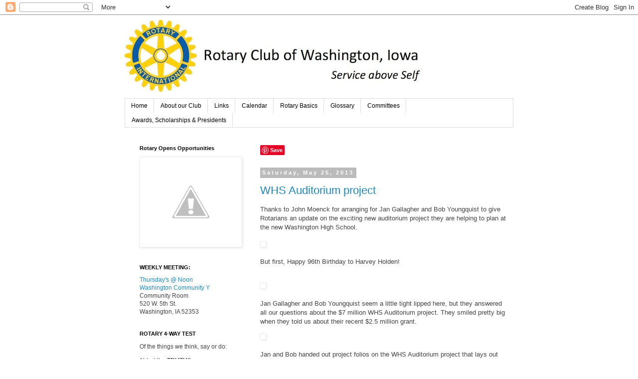

--- FILE ---
content_type: text/html; charset=UTF-8
request_url: http://www.washingtonrotary.org/2013/05/
body_size: 23965
content:
<!DOCTYPE html>
<html class='v2' dir='ltr' lang='en'>
<head>
<link href='https://www.blogger.com/static/v1/widgets/335934321-css_bundle_v2.css' rel='stylesheet' type='text/css'/>
<meta content='width=1100' name='viewport'/>
<meta content='text/html; charset=UTF-8' http-equiv='Content-Type'/>
<meta content='blogger' name='generator'/>
<link href='http://www.washingtonrotary.org/favicon.ico' rel='icon' type='image/x-icon'/>
<link href='http://www.washingtonrotary.org/2013/05/' rel='canonical'/>
<link rel="alternate" type="application/atom+xml" title="Rotary Club of Washington, Iowa - Atom" href="http://www.washingtonrotary.org/feeds/posts/default" />
<link rel="alternate" type="application/rss+xml" title="Rotary Club of Washington, Iowa - RSS" href="http://www.washingtonrotary.org/feeds/posts/default?alt=rss" />
<link rel="service.post" type="application/atom+xml" title="Rotary Club of Washington, Iowa - Atom" href="https://www.blogger.com/feeds/8183342755759917328/posts/default" />
<!--Can't find substitution for tag [blog.ieCssRetrofitLinks]-->
<meta content='Rotary Club Washington, Iowa District 6000, service above self, FAMSCO, M.O.S.T., Rotary International, Rotary Foundation, eradicate polio, Xicotepec' name='description'/>
<meta content='http://www.washingtonrotary.org/2013/05/' property='og:url'/>
<meta content='Rotary Club of Washington, Iowa' property='og:title'/>
<meta content='Rotary Club Washington, Iowa District 6000, service above self, FAMSCO, M.O.S.T., Rotary International, Rotary Foundation, eradicate polio, Xicotepec' property='og:description'/>
<title>Rotary Club of Washington, Iowa: May 2013</title>
<style id='page-skin-1' type='text/css'><!--
/*
-----------------------------------------------
Blogger Template Style
Name:     Simple
Designer: Blogger
URL:      www.blogger.com
----------------------------------------------- */
/* Content
----------------------------------------------- */
body {
font: normal normal 12px 'Trebuchet MS', Trebuchet, sans-serif;
color: #444444;
background: #ffffff none repeat scroll top left;
padding: 0 0 0 0;
}
html body .region-inner {
min-width: 0;
max-width: 100%;
width: auto;
}
h2 {
font-size: 22px;
}
a:link {
text-decoration:none;
color: #2288bb;
}
a:visited {
text-decoration:none;
color: #888888;
}
a:hover {
text-decoration:underline;
color: #33aaff;
}
.body-fauxcolumn-outer .fauxcolumn-inner {
background: transparent none repeat scroll top left;
_background-image: none;
}
.body-fauxcolumn-outer .cap-top {
position: absolute;
z-index: 1;
height: 400px;
width: 100%;
}
.body-fauxcolumn-outer .cap-top .cap-left {
width: 100%;
background: transparent none repeat-x scroll top left;
_background-image: none;
}
.content-outer {
-moz-box-shadow: 0 0 0 rgba(0, 0, 0, .15);
-webkit-box-shadow: 0 0 0 rgba(0, 0, 0, .15);
-goog-ms-box-shadow: 0 0 0 #333333;
box-shadow: 0 0 0 rgba(0, 0, 0, .15);
margin-bottom: 1px;
}
.content-inner {
padding: 10px 40px;
}
.content-inner {
background-color: #ffffff;
}
/* Header
----------------------------------------------- */
.header-outer {
background: transparent none repeat-x scroll 0 -400px;
_background-image: none;
}
.Header h1 {
font: normal normal 40px 'Trebuchet MS',Trebuchet,Verdana,sans-serif;
color: #000000;
text-shadow: 0 0 0 rgba(0, 0, 0, .2);
}
.Header h1 a {
color: #000000;
}
.Header .description {
font-size: 18px;
color: #000000;
}
.header-inner .Header .titlewrapper {
padding: 22px 0;
}
.header-inner .Header .descriptionwrapper {
padding: 0 0;
}
/* Tabs
----------------------------------------------- */
.tabs-inner .section:first-child {
border-top: 0 solid #dddddd;
}
.tabs-inner .section:first-child ul {
margin-top: -1px;
border-top: 1px solid #dddddd;
border-left: 1px solid #dddddd;
border-right: 1px solid #dddddd;
}
.tabs-inner .widget ul {
background: transparent none repeat-x scroll 0 -800px;
_background-image: none;
border-bottom: 1px solid #dddddd;
margin-top: 0;
margin-left: -30px;
margin-right: -30px;
}
.tabs-inner .widget li a {
display: inline-block;
padding: .6em 1em;
font: normal normal 12px 'Trebuchet MS', Trebuchet, sans-serif;
color: #000000;
border-left: 1px solid #ffffff;
border-right: 1px solid #dddddd;
}
.tabs-inner .widget li:first-child a {
border-left: none;
}
.tabs-inner .widget li.selected a, .tabs-inner .widget li a:hover {
color: #000000;
background-color: #eeeeee;
text-decoration: none;
}
/* Columns
----------------------------------------------- */
.main-outer {
border-top: 0 solid transparent;
}
.fauxcolumn-left-outer .fauxcolumn-inner {
border-right: 1px solid transparent;
}
.fauxcolumn-right-outer .fauxcolumn-inner {
border-left: 1px solid transparent;
}
/* Headings
----------------------------------------------- */
div.widget > h2,
div.widget h2.title {
margin: 0 0 1em 0;
font: normal bold 11px 'Trebuchet MS',Trebuchet,Verdana,sans-serif;
color: #000000;
}
/* Widgets
----------------------------------------------- */
.widget .zippy {
color: #999999;
text-shadow: 2px 2px 1px rgba(0, 0, 0, .1);
}
.widget .popular-posts ul {
list-style: none;
}
/* Posts
----------------------------------------------- */
h2.date-header {
font: normal bold 11px Arial, Tahoma, Helvetica, FreeSans, sans-serif;
}
.date-header span {
background-color: #bbbbbb;
color: #ffffff;
padding: 0.4em;
letter-spacing: 3px;
margin: inherit;
}
.main-inner {
padding-top: 35px;
padding-bottom: 65px;
}
.main-inner .column-center-inner {
padding: 0 0;
}
.main-inner .column-center-inner .section {
margin: 0 1em;
}
.post {
margin: 0 0 45px 0;
}
h3.post-title, .comments h4 {
font: normal normal 22px 'Trebuchet MS',Trebuchet,Verdana,sans-serif;
margin: .75em 0 0;
}
.post-body {
font-size: 110%;
line-height: 1.4;
position: relative;
}
.post-body img, .post-body .tr-caption-container, .Profile img, .Image img,
.BlogList .item-thumbnail img {
padding: 2px;
background: #ffffff;
border: 1px solid #eeeeee;
-moz-box-shadow: 1px 1px 5px rgba(0, 0, 0, .1);
-webkit-box-shadow: 1px 1px 5px rgba(0, 0, 0, .1);
box-shadow: 1px 1px 5px rgba(0, 0, 0, .1);
}
.post-body img, .post-body .tr-caption-container {
padding: 5px;
}
.post-body .tr-caption-container {
color: #444444;
}
.post-body .tr-caption-container img {
padding: 0;
background: transparent;
border: none;
-moz-box-shadow: 0 0 0 rgba(0, 0, 0, .1);
-webkit-box-shadow: 0 0 0 rgba(0, 0, 0, .1);
box-shadow: 0 0 0 rgba(0, 0, 0, .1);
}
.post-header {
margin: 0 0 1.5em;
line-height: 1.6;
font-size: 90%;
}
.post-footer {
margin: 20px -2px 0;
padding: 5px 10px;
color: #666666;
background-color: #eeeeee;
border-bottom: 1px solid #eeeeee;
line-height: 1.6;
font-size: 90%;
}
#comments .comment-author {
padding-top: 1.5em;
border-top: 1px solid transparent;
background-position: 0 1.5em;
}
#comments .comment-author:first-child {
padding-top: 0;
border-top: none;
}
.avatar-image-container {
margin: .2em 0 0;
}
#comments .avatar-image-container img {
border: 1px solid #eeeeee;
}
/* Comments
----------------------------------------------- */
.comments .comments-content .icon.blog-author {
background-repeat: no-repeat;
background-image: url([data-uri]);
}
.comments .comments-content .loadmore a {
border-top: 1px solid #999999;
border-bottom: 1px solid #999999;
}
.comments .comment-thread.inline-thread {
background-color: #eeeeee;
}
.comments .continue {
border-top: 2px solid #999999;
}
/* Accents
---------------------------------------------- */
.section-columns td.columns-cell {
border-left: 1px solid transparent;
}
.blog-pager {
background: transparent url(//www.blogblog.com/1kt/simple/paging_dot.png) repeat-x scroll top center;
}
.blog-pager-older-link, .home-link,
.blog-pager-newer-link {
background-color: #ffffff;
padding: 5px;
}
.footer-outer {
border-top: 1px dashed #bbbbbb;
}
/* Mobile
----------------------------------------------- */
body.mobile  {
background-size: auto;
}
.mobile .body-fauxcolumn-outer {
background: transparent none repeat scroll top left;
}
.mobile .body-fauxcolumn-outer .cap-top {
background-size: 100% auto;
}
.mobile .content-outer {
-webkit-box-shadow: 0 0 3px rgba(0, 0, 0, .15);
box-shadow: 0 0 3px rgba(0, 0, 0, .15);
}
.mobile .tabs-inner .widget ul {
margin-left: 0;
margin-right: 0;
}
.mobile .post {
margin: 0;
}
.mobile .main-inner .column-center-inner .section {
margin: 0;
}
.mobile .date-header span {
padding: 0.1em 10px;
margin: 0 -10px;
}
.mobile h3.post-title {
margin: 0;
}
.mobile .blog-pager {
background: transparent none no-repeat scroll top center;
}
.mobile .footer-outer {
border-top: none;
}
.mobile .main-inner, .mobile .footer-inner {
background-color: #ffffff;
}
.mobile-index-contents {
color: #444444;
}
.mobile-link-button {
background-color: #2288bb;
}
.mobile-link-button a:link, .mobile-link-button a:visited {
color: #ffffff;
}
.mobile .tabs-inner .section:first-child {
border-top: none;
}
.mobile .tabs-inner .PageList .widget-content {
background-color: #eeeeee;
color: #000000;
border-top: 1px solid #dddddd;
border-bottom: 1px solid #dddddd;
}
.mobile .tabs-inner .PageList .widget-content .pagelist-arrow {
border-left: 1px solid #dddddd;
}

--></style>
<style id='template-skin-1' type='text/css'><!--
body {
min-width: 860px;
}
.content-outer, .content-fauxcolumn-outer, .region-inner {
min-width: 860px;
max-width: 860px;
_width: 860px;
}
.main-inner .columns {
padding-left: 260px;
padding-right: 0px;
}
.main-inner .fauxcolumn-center-outer {
left: 260px;
right: 0px;
/* IE6 does not respect left and right together */
_width: expression(this.parentNode.offsetWidth -
parseInt("260px") -
parseInt("0px") + 'px');
}
.main-inner .fauxcolumn-left-outer {
width: 260px;
}
.main-inner .fauxcolumn-right-outer {
width: 0px;
}
.main-inner .column-left-outer {
width: 260px;
right: 100%;
margin-left: -260px;
}
.main-inner .column-right-outer {
width: 0px;
margin-right: -0px;
}
#layout {
min-width: 0;
}
#layout .content-outer {
min-width: 0;
width: 800px;
}
#layout .region-inner {
min-width: 0;
width: auto;
}
body#layout div.add_widget {
padding: 8px;
}
body#layout div.add_widget a {
margin-left: 32px;
}
--></style>
<link href='https://www.blogger.com/dyn-css/authorization.css?targetBlogID=8183342755759917328&amp;zx=515d3121-7842-4aa3-826c-2eef1a3085ef' media='none' onload='if(media!=&#39;all&#39;)media=&#39;all&#39;' rel='stylesheet'/><noscript><link href='https://www.blogger.com/dyn-css/authorization.css?targetBlogID=8183342755759917328&amp;zx=515d3121-7842-4aa3-826c-2eef1a3085ef' rel='stylesheet'/></noscript>
<meta name='google-adsense-platform-account' content='ca-host-pub-1556223355139109'/>
<meta name='google-adsense-platform-domain' content='blogspot.com'/>

</head>
<body class='loading variant-simplysimple'>
<div class='navbar section' id='navbar' name='Navbar'><div class='widget Navbar' data-version='1' id='Navbar1'><script type="text/javascript">
    function setAttributeOnload(object, attribute, val) {
      if(window.addEventListener) {
        window.addEventListener('load',
          function(){ object[attribute] = val; }, false);
      } else {
        window.attachEvent('onload', function(){ object[attribute] = val; });
      }
    }
  </script>
<div id="navbar-iframe-container"></div>
<script type="text/javascript" src="https://apis.google.com/js/platform.js"></script>
<script type="text/javascript">
      gapi.load("gapi.iframes:gapi.iframes.style.bubble", function() {
        if (gapi.iframes && gapi.iframes.getContext) {
          gapi.iframes.getContext().openChild({
              url: 'https://www.blogger.com/navbar/8183342755759917328?origin\x3dhttp://www.washingtonrotary.org',
              where: document.getElementById("navbar-iframe-container"),
              id: "navbar-iframe"
          });
        }
      });
    </script><script type="text/javascript">
(function() {
var script = document.createElement('script');
script.type = 'text/javascript';
script.src = '//pagead2.googlesyndication.com/pagead/js/google_top_exp.js';
var head = document.getElementsByTagName('head')[0];
if (head) {
head.appendChild(script);
}})();
</script>
</div></div>
<div class='body-fauxcolumns'>
<div class='fauxcolumn-outer body-fauxcolumn-outer'>
<div class='cap-top'>
<div class='cap-left'></div>
<div class='cap-right'></div>
</div>
<div class='fauxborder-left'>
<div class='fauxborder-right'></div>
<div class='fauxcolumn-inner'>
</div>
</div>
<div class='cap-bottom'>
<div class='cap-left'></div>
<div class='cap-right'></div>
</div>
</div>
</div>
<div class='content'>
<div class='content-fauxcolumns'>
<div class='fauxcolumn-outer content-fauxcolumn-outer'>
<div class='cap-top'>
<div class='cap-left'></div>
<div class='cap-right'></div>
</div>
<div class='fauxborder-left'>
<div class='fauxborder-right'></div>
<div class='fauxcolumn-inner'>
</div>
</div>
<div class='cap-bottom'>
<div class='cap-left'></div>
<div class='cap-right'></div>
</div>
</div>
</div>
<div class='content-outer'>
<div class='content-cap-top cap-top'>
<div class='cap-left'></div>
<div class='cap-right'></div>
</div>
<div class='fauxborder-left content-fauxborder-left'>
<div class='fauxborder-right content-fauxborder-right'></div>
<div class='content-inner'>
<header>
<div class='header-outer'>
<div class='header-cap-top cap-top'>
<div class='cap-left'></div>
<div class='cap-right'></div>
</div>
<div class='fauxborder-left header-fauxborder-left'>
<div class='fauxborder-right header-fauxborder-right'></div>
<div class='region-inner header-inner'>
<div class='header section' id='header' name='Header'><div class='widget Header' data-version='1' id='Header1'>
<div id='header-inner'>
<a href='http://www.washingtonrotary.org/' style='display: block'>
<img alt='Rotary Club of Washington, Iowa' height='158px; ' id='Header1_headerimg' src='https://blogger.googleusercontent.com/img/b/R29vZ2xl/AVvXsEidteCGqja4OV5OU0JcVF50Lcck18V2L8eTqSP1QWm_b1RBVjEF73lggREF6uC4qgufQqowzorrpsIFyPQZLSPV5dedY2f3xY3kYk9cDPCjYKoQf65dFFL4iC3-IzuDHFFnzFghAI5B1Us/s1600/banner.jpg' style='display: block' width='600px; '/>
</a>
</div>
</div></div>
</div>
</div>
<div class='header-cap-bottom cap-bottom'>
<div class='cap-left'></div>
<div class='cap-right'></div>
</div>
</div>
</header>
<div class='tabs-outer'>
<div class='tabs-cap-top cap-top'>
<div class='cap-left'></div>
<div class='cap-right'></div>
</div>
<div class='fauxborder-left tabs-fauxborder-left'>
<div class='fauxborder-right tabs-fauxborder-right'></div>
<div class='region-inner tabs-inner'>
<div class='tabs section' id='crosscol' name='Cross-Column'><div class='widget PageList' data-version='1' id='PageList1'>
<h2>Pages</h2>
<div class='widget-content'>
<ul>
<li>
<a href='http://www.washingtonrotary.org/'>Home</a>
</li>
<li>
<a href='http://www.washingtonrotary.org/p/about-our-club.html'>About our Club</a>
</li>
<li>
<a href='http://www.washingtonrotary.org/p/links.html'>Links</a>
</li>
<li>
<a href='http://www.washingtonrotary.org/p/calendar.html'>Calendar</a>
</li>
<li>
<a href='http://www.washingtonrotary.org/p/rotary-basics.html'>Rotary Basics</a>
</li>
<li>
<a href='http://www.washingtonrotary.org/p/glossary.html'>Glossary</a>
</li>
<li>
<a href='http://www.washingtonrotary.org/p/committees.html'>Committees</a>
</li>
<li>
<a href='http://www.washingtonrotary.org/p/rotary-awards.html'>Awards, Scholarships &amp; Presidents</a>
</li>
</ul>
<div class='clear'></div>
</div>
</div></div>
<div class='tabs no-items section' id='crosscol-overflow' name='Cross-Column 2'></div>
</div>
</div>
<div class='tabs-cap-bottom cap-bottom'>
<div class='cap-left'></div>
<div class='cap-right'></div>
</div>
</div>
<div class='main-outer'>
<div class='main-cap-top cap-top'>
<div class='cap-left'></div>
<div class='cap-right'></div>
</div>
<div class='fauxborder-left main-fauxborder-left'>
<div class='fauxborder-right main-fauxborder-right'></div>
<div class='region-inner main-inner'>
<div class='columns fauxcolumns'>
<div class='fauxcolumn-outer fauxcolumn-center-outer'>
<div class='cap-top'>
<div class='cap-left'></div>
<div class='cap-right'></div>
</div>
<div class='fauxborder-left'>
<div class='fauxborder-right'></div>
<div class='fauxcolumn-inner'>
</div>
</div>
<div class='cap-bottom'>
<div class='cap-left'></div>
<div class='cap-right'></div>
</div>
</div>
<div class='fauxcolumn-outer fauxcolumn-left-outer'>
<div class='cap-top'>
<div class='cap-left'></div>
<div class='cap-right'></div>
</div>
<div class='fauxborder-left'>
<div class='fauxborder-right'></div>
<div class='fauxcolumn-inner'>
</div>
</div>
<div class='cap-bottom'>
<div class='cap-left'></div>
<div class='cap-right'></div>
</div>
</div>
<div class='fauxcolumn-outer fauxcolumn-right-outer'>
<div class='cap-top'>
<div class='cap-left'></div>
<div class='cap-right'></div>
</div>
<div class='fauxborder-left'>
<div class='fauxborder-right'></div>
<div class='fauxcolumn-inner'>
</div>
</div>
<div class='cap-bottom'>
<div class='cap-left'></div>
<div class='cap-right'></div>
</div>
</div>
<!-- corrects IE6 width calculation -->
<div class='columns-inner'>
<div class='column-center-outer'>
<div class='column-center-inner'>
<div class='main section' id='main' name='Main'><div class='widget HTML' data-version='1' id='HTML1'>
<div class='widget-content'>
<a href="//www.pinterest.com/pin/create/button/" data-pin-do="buttonBookmark"  data-pin-color="red"><img src="//assets.pinterest.com/images/pidgets/pinit_fg_en_rect_red_20.png" /></a>
<!-- Please call pinit.js only once per page -->
<script type="text/javascript" async src="//assets.pinterest.com/js/pinit.js"></script>
</div>
<div class='clear'></div>
</div><div class='widget Blog' data-version='1' id='Blog1'>
<div class='blog-posts hfeed'>

          <div class="date-outer">
        
<h2 class='date-header'><span>Saturday, May 25, 2013</span></h2>

          <div class="date-posts">
        
<div class='post-outer'>
<div class='post hentry uncustomized-post-template' itemprop='blogPost' itemscope='itemscope' itemtype='http://schema.org/BlogPosting'>
<meta content='https://blogger.googleusercontent.com/img/b/R29vZ2xl/AVvXsEhJl0Ty4gz3UKwhjthyphenhyphenFYEoDsbor3WTbG1GJrhH7plQxN103exSPRDVyTtD0-LKhKoogi68v2E-gZ7hTWf8C8fvEz3LnRnc1n_WHnWJKlV1HSHpcUCiwUKrNMYP0_lMxOx9C_hinywrSmrf/s320/IMG_4455-728271.jpg' itemprop='image_url'/>
<meta content='8183342755759917328' itemprop='blogId'/>
<meta content='1812063871733698686' itemprop='postId'/>
<a name='1812063871733698686'></a>
<h3 class='post-title entry-title' itemprop='name'>
<a href='http://www.washingtonrotary.org/2013/05/whs-auditorium-project.html'>WHS Auditorium project</a>
</h3>
<div class='post-header'>
<div class='post-header-line-1'></div>
</div>
<div class='post-body entry-content' id='post-body-1812063871733698686' itemprop='articleBody'>
<div>
Thanks to John Moenck for arranging for Jan Gallagher and Bob Youngquist to give Rotarians an update on the exciting new auditorium project they are helping to plan at the new Washington High School.</div>
<div>
<br /></div>
<a href="https://blogger.googleusercontent.com/img/b/R29vZ2xl/AVvXsEhJl0Ty4gz3UKwhjthyphenhyphenFYEoDsbor3WTbG1GJrhH7plQxN103exSPRDVyTtD0-LKhKoogi68v2E-gZ7hTWf8C8fvEz3LnRnc1n_WHnWJKlV1HSHpcUCiwUKrNMYP0_lMxOx9C_hinywrSmrf/s1600/IMG_4455-728271.jpg"><img alt="" border="0" id="BLOGGER_PHOTO_ID_5882066066851174914" src="https://blogger.googleusercontent.com/img/b/R29vZ2xl/AVvXsEhJl0Ty4gz3UKwhjthyphenhyphenFYEoDsbor3WTbG1GJrhH7plQxN103exSPRDVyTtD0-LKhKoogi68v2E-gZ7hTWf8C8fvEz3LnRnc1n_WHnWJKlV1HSHpcUCiwUKrNMYP0_lMxOx9C_hinywrSmrf/s320/IMG_4455-728271.jpg" /></a><br />
<div style="font-family: Helvetica; font-style: normal; font-variant: normal; font-weight: normal; line-height: normal; margin: 0px; min-height: 14px;">
<br /></div>
<div style="margin: 0px;">
But first, Happy 96th Birthday to Harvey Holden!</div>
<div style="margin: 0.0px 0.0px 0.0px 0.0px; min-height: 14.0px;">
<br /></div>
<div style="font-family: Helvetica; font-style: normal; font-variant: normal; font-weight: normal; line-height: normal; margin: 0px; min-height: 14px;">
<br />
<a href="https://blogger.googleusercontent.com/img/b/R29vZ2xl/AVvXsEiOAUkwoqah2L7-mDuzGIZD42iPT8wIorm6rp84-cw70a25scvxo5AIFSvZy4XHuYAwx4ad5p7oV8ojl4hJ_BmuxNXmxSpcN9xvGqXRvF_aZEMUj8_Zi9e2XppqrsysgKIY7S9Jy-T0UCRD/s1600/IMG_4460-730191.jpg"><img alt="" border="0" id="BLOGGER_PHOTO_ID_5882066077889180738" src="https://blogger.googleusercontent.com/img/b/R29vZ2xl/AVvXsEiOAUkwoqah2L7-mDuzGIZD42iPT8wIorm6rp84-cw70a25scvxo5AIFSvZy4XHuYAwx4ad5p7oV8ojl4hJ_BmuxNXmxSpcN9xvGqXRvF_aZEMUj8_Zi9e2XppqrsysgKIY7S9Jy-T0UCRD/s320/IMG_4460-730191.jpg" /></a></div>
<div style="margin: 0px;">
<br /></div>
<div style="margin: 0.0px 0.0px 0.0px 0.0px; min-height: 14.0px;">
<span style="font-family: Helvetica; font-size: small; font-style: normal; font-variant: normal; font-weight: normal; line-height: normal;">Jan Gallagher and Bob Youngquist seem a little tight lipped here, but they answered all our questions about&nbsp;</span><span style="font-family: Helvetica;">the $7 million WHS Auditorium project. They smiled pretty big when they told us about their</span><span style="font-family: Helvetica; font-size: small; font-style: normal; font-variant: normal; font-weight: normal; line-height: normal;">&nbsp;recent $2.5 million grant.</span></div>
<div style="font-family: Helvetica; font-style: normal; font-variant: normal; font-weight: normal; line-height: normal; margin: 0px; min-height: 14px;">
<br />
<div>
<a href="https://blogger.googleusercontent.com/img/b/R29vZ2xl/AVvXsEhB9hYpRtT4sZLr9P75LWu0Ap1O3rltvKvZ96jPfHJWGn3FwwFiOadfE5DxrJYCFH21ZrenIvvz6yPVErpZd6aJ96TOZSxelCUssd4gL5a7IGSkF6f2HzyeXY9WApcYxnO8InJS8c6fbTPU/s1600/IMG_4461-731512.jpg"><img alt="" border="0" id="BLOGGER_PHOTO_ID_5882066078669362306" src="https://blogger.googleusercontent.com/img/b/R29vZ2xl/AVvXsEhB9hYpRtT4sZLr9P75LWu0Ap1O3rltvKvZ96jPfHJWGn3FwwFiOadfE5DxrJYCFH21ZrenIvvz6yPVErpZd6aJ96TOZSxelCUssd4gL5a7IGSkF6f2HzyeXY9WApcYxnO8InJS8c6fbTPU/s320/IMG_4461-731512.jpg" /></a></div>
</div>
<div style="margin: 0px;">
<br /></div>
<div style="margin: 0.0px 0.0px 0.0px 0.0px; min-height: 14.0px;">
<span style="font-family: Helvetica; font-size: small; font-style: normal; font-variant: normal; font-weight: normal; line-height: normal;">Jan and Bob handed out project folios on the WHS Auditorium project that lays out the need in the school district and the community, the planned layout, and project financing. The project has some real momentum from private donations and grants, and hopefully will achieve its funding goal soon.</span></div>
<div style="margin: 0.0px 0.0px 0.0px 0.0px; min-height: 14.0px;">
<span style="font-family: Helvetica; font-size: small; font-style: normal; font-variant: normal; font-weight: normal; line-height: normal;"><br /></span></div>
<h3>
<span style="font-family: Helvetica; font-size: small; font-style: normal; font-variant: normal; font-weight: normal; line-height: normal;">UPCOMING PROGRAMS</span></h3>
<div>
<div class="post-body entry-content" id="post-body-6307157272057372447" itemprop="articleBody" style="background-color: white; font-family: 'Trebuchet MS', Trebuchet, Verdana, sans-serif; line-height: 1.4; position: relative; width: 496.022705078125px;">
<div style="margin: 0px;">
<div class="p1" style="line-height: 18px;">
<span style="font-family: 'Trebuchet MS', sans-serif;"><b>May 30</b>: Dick Colby - He told me but I don't remember what his program is. It will be epic though, I'm sure.</span></div>
<div class="p1" style="line-height: 18px;">
<span style="font-family: 'Trebuchet MS', sans-serif;"><b>June 6</b>: No lunch meeting today</span></div>
<div class="p1" style="line-height: 18px;">
<span style="font-family: 'Trebuchet MS', sans-serif;"><b>June 6</b>: &nbsp;6:00pm Rotary Awards Dinner!</span></div>
</div>
<div style="clear: both;">
</div>
</div>
</div>
<div style="font-family: Helvetica; font-style: normal; font-variant: normal; font-weight: normal; line-height: normal; margin: 0px; min-height: 14px;">
<br /></div>
<div style='clear: both;'></div>
</div>
<div class='post-footer'>
<div class='post-footer-line post-footer-line-1'>
<span class='post-author vcard'>
</span>
<span class='post-timestamp'>
</span>
<span class='post-comment-link'>
</span>
<span class='post-icons'>
<span class='item-action'>
<a href='https://www.blogger.com/email-post/8183342755759917328/1812063871733698686' title='Email Post'>
<img alt='' class='icon-action' height='13' src='https://resources.blogblog.com/img/icon18_email.gif' width='18'/>
</a>
</span>
<span class='item-control blog-admin pid-2091740638'>
<a href='https://www.blogger.com/post-edit.g?blogID=8183342755759917328&postID=1812063871733698686&from=pencil' title='Edit Post'>
<img alt='' class='icon-action' height='18' src='https://resources.blogblog.com/img/icon18_edit_allbkg.gif' width='18'/>
</a>
</span>
</span>
<div class='post-share-buttons goog-inline-block'>
<a class='goog-inline-block share-button sb-email' href='https://www.blogger.com/share-post.g?blogID=8183342755759917328&postID=1812063871733698686&target=email' target='_blank' title='Email This'><span class='share-button-link-text'>Email This</span></a><a class='goog-inline-block share-button sb-blog' href='https://www.blogger.com/share-post.g?blogID=8183342755759917328&postID=1812063871733698686&target=blog' onclick='window.open(this.href, "_blank", "height=270,width=475"); return false;' target='_blank' title='BlogThis!'><span class='share-button-link-text'>BlogThis!</span></a><a class='goog-inline-block share-button sb-twitter' href='https://www.blogger.com/share-post.g?blogID=8183342755759917328&postID=1812063871733698686&target=twitter' target='_blank' title='Share to X'><span class='share-button-link-text'>Share to X</span></a><a class='goog-inline-block share-button sb-facebook' href='https://www.blogger.com/share-post.g?blogID=8183342755759917328&postID=1812063871733698686&target=facebook' onclick='window.open(this.href, "_blank", "height=430,width=640"); return false;' target='_blank' title='Share to Facebook'><span class='share-button-link-text'>Share to Facebook</span></a><a class='goog-inline-block share-button sb-pinterest' href='https://www.blogger.com/share-post.g?blogID=8183342755759917328&postID=1812063871733698686&target=pinterest' target='_blank' title='Share to Pinterest'><span class='share-button-link-text'>Share to Pinterest</span></a>
</div>
</div>
<div class='post-footer-line post-footer-line-2'>
<span class='post-labels'>
Labels:
<a href='http://www.washingtonrotary.org/search/label/Bob%20Youngquist' rel='tag'>Bob Youngquist</a>,
<a href='http://www.washingtonrotary.org/search/label/Harvey%20Holden' rel='tag'>Harvey Holden</a>,
<a href='http://www.washingtonrotary.org/search/label/Jan%20Gallagher' rel='tag'>Jan Gallagher</a>,
<a href='http://www.washingtonrotary.org/search/label/Washington%20High%20School%20Auditorium' rel='tag'>Washington High School Auditorium</a>
</span>
</div>
<div class='post-footer-line post-footer-line-3'>
<span class='post-location'>
</span>
</div>
</div>
</div>
</div>

          </div></div>
        

          <div class="date-outer">
        
<h2 class='date-header'><span>Sunday, May 19, 2013</span></h2>

          <div class="date-posts">
        
<div class='post-outer'>
<div class='post hentry uncustomized-post-template' itemprop='blogPost' itemscope='itemscope' itemtype='http://schema.org/BlogPosting'>
<meta content='https://blogger.googleusercontent.com/img/b/R29vZ2xl/AVvXsEist6GrDoK8qf5kt2m5J8HOfc6j_uh4VsW6tS1dcvXsqKq0Ayg-ipEf_ciekD1l-UQw5WHWVg5I7wRW6eMRIVQqKCQju7MrcniJsZxTsWE_-ZJ9nzeDIfIowkAcyioEOoR09ZTnp77zkVHt/s320/IMG_4423-713269.jpg' itemprop='image_url'/>
<meta content='8183342755759917328' itemprop='blogId'/>
<meta content='5216096988999447185' itemprop='postId'/>
<a name='5216096988999447185'></a>
<h3 class='post-title entry-title' itemprop='name'>
<a href='http://www.washingtonrotary.org/2013/05/rotary-hears-about-iowa-lions-eye-bank.html'>Rotary hears about Iowa Lions Eye Bank</a>
</h3>
<div class='post-header'>
<div class='post-header-line-1'></div>
</div>
<div class='post-body entry-content' id='post-body-5216096988999447185' itemprop='articleBody'>
<span style="font-family: Trebuchet MS, sans-serif;">Thanks to Kathy Salazar for arranging for a great presentation from&nbsp;<span style="background-color: white; font-style: inherit; font-variant: inherit; line-height: inherit;"><b>Maryam Mortazavi</b></span><span style="background-color: white; font-style: inherit; font-variant: inherit; line-height: inherit;"> of the </span><a href="http://www.iowalionseyebank.org/" style="background-color: white; font-style: inherit; font-variant: inherit; line-height: inherit;" target="_blank">Iowa Lions Eye Bank</a><span style="background-color: white; font-style: inherit; font-variant: inherit; line-height: inherit;"> in Iowa City.</span></span><br />
<span style="font-family: Trebuchet MS, sans-serif;"><br /></span>
<br />
<table align="center" cellpadding="0" cellspacing="0" class="tr-caption-container" style="margin-left: auto; margin-right: auto; text-align: center;"><tbody>
<tr><td style="text-align: center;"><a href="https://blogger.googleusercontent.com/img/b/R29vZ2xl/AVvXsEist6GrDoK8qf5kt2m5J8HOfc6j_uh4VsW6tS1dcvXsqKq0Ayg-ipEf_ciekD1l-UQw5WHWVg5I7wRW6eMRIVQqKCQju7MrcniJsZxTsWE_-ZJ9nzeDIfIowkAcyioEOoR09ZTnp77zkVHt/s1600/IMG_4423-713269.jpg" style="margin-left: auto; margin-right: auto;"><span style="font-family: Trebuchet MS, sans-serif;"><img alt="" border="0" id="BLOGGER_PHOTO_ID_5879890173302386274" src="https://blogger.googleusercontent.com/img/b/R29vZ2xl/AVvXsEist6GrDoK8qf5kt2m5J8HOfc6j_uh4VsW6tS1dcvXsqKq0Ayg-ipEf_ciekD1l-UQw5WHWVg5I7wRW6eMRIVQqKCQju7MrcniJsZxTsWE_-ZJ9nzeDIfIowkAcyioEOoR09ZTnp77zkVHt/s320/IMG_4423-713269.jpg" /></span></a></td></tr>
<tr><td class="tr-caption" style="text-align: center;"><h1 style="background-color: white; border: 0px; line-height: 26px; margin: 0px; outline: 0px; padding: 0px; text-align: start; vertical-align: baseline;">
<span class="n fn" style="border: 0px; font-style: inherit; font-variant: inherit; font-weight: normal; line-height: inherit; margin: 0px; outline: 0px; padding: 0px; vertical-align: baseline;"><span style="font-family: Trebuchet MS, sans-serif; font-size: small;">Maryam Mortazavi gives us the numbers on organ donations</span></span></h1>
</td></tr>
</tbody></table>
<div style="font-style: normal; font-variant: normal; line-height: normal; margin: 0px; min-height: 14px;">
<span style="font-family: Trebuchet MS, sans-serif;">Maryam told us there were currently 583 Iowans on a waiting list to receive a donated organ. She said that the <a href="http://www.iowalionseyebank.org/" target="_blank">Iowa Lions Eye Bank</a> focuses on eye and cornea donations. People can donate their cornea, sclera (the white stuff), and the whole globe which is used for research.</span><br />
<span style="font-family: Trebuchet MS, sans-serif;"><br /></span>
<span style="font-family: Trebuchet MS, sans-serif;">Eye organ donations start with the <b><a href="http://www.iowadonornetwork.org/" target="_blank">Iowa Donor Network</a></b>, which then funnels those donors to the <a href="http://www.iowalionseyebank.org/" target="_blank">Iowa Lions Eye Bank</a>. There are <b>1.8 million</b> Iowans that have signed up to be organ donors. There are two main ways that Iowans become registered to be organ donors.</span><br />
<br />
<ul>
<li><span style="font-family: 'Trebuchet MS', sans-serif;">Sign up when you renew your drivers license</span></li>
<li><span style="font-family: 'Trebuchet MS', sans-serif;">You can also sign up online at the </span><a href="https://www.iowadonorregistry.org/index.php?option=com_donor&amp;task=register&amp;Itemid=29" style="font-family: &#39;Trebuchet MS&#39;, sans-serif;" target="_blank">Iowa Donor Registry</a></li>
</ul>
</div>
<div style="margin: 0px;">
<span style="font-family: Trebuchet MS, sans-serif;">I have been reassured several times from reliable sources that if you register to be an organ donor, they will <b>wait</b> until you're dead to harvest any organs. Apparently, it is not like getting called all the time to donate blood. Once you sign up, no one will call you to come in and "help them out..."</span><br />
<span style="font-family: Trebuchet MS, sans-serif;"><br /></span>
<span style="font-family: Trebuchet MS, sans-serif;">Maryam had a couple of great videos about the impact of donors or on how the donor system works. <a href="http://www.youtube.com/user/IowaLionsEyeBank1?feature=watch" target="_blank">Check out these video at their <b>YouTube</b>&nbsp;channel</a>.</span><br />
<span style="font-family: Trebuchet MS, sans-serif;"><br /></span>
<span style="font-family: Trebuchet MS, sans-serif;">In Iowa in 2012, there were 937 donors that donated 1871 eyes. There were 980 transplants as a result, and 474 eyes were used for research.</span><br />
<span style="font-family: Trebuchet MS, sans-serif;"><br /></span>
<span style="font-family: Trebuchet MS, sans-serif;">Today, there is a 90% success rate for cornea transplants to achieve 20/30 vision within 3 months. That is a big improvement both in percentage of success as well as the shortened recovery time.</span></div>
<div style="font-size: 12px; font-style: normal; font-variant: normal; font-weight: normal; line-height: normal; margin: 0px; min-height: 14px;">
<span style="font-family: Trebuchet MS, sans-serif;"><br /></span>
<br />
<table align="center" cellpadding="0" cellspacing="0" class="tr-caption-container" style="margin-left: auto; margin-right: auto; text-align: center;"><tbody>
<tr><td style="text-align: center;"><a href="https://blogger.googleusercontent.com/img/b/R29vZ2xl/AVvXsEiSmlLmLOwjWJjmTdMekJRNsgw832h5kPqIeroSIUPcjfarO24ypUNd1C4-Uwkj95iYskZM5uB8gETGfUdcYhIhI1fmcN-EO1fYScg6hoFMBdLqBlOtXjet3qnut42EvC7eFbc_tF80O1iz/s1600/IMG_4424-714656.jpg" style="margin-left: auto; margin-right: auto;"><span style="font-family: Trebuchet MS, sans-serif;"><img alt="" border="0" id="BLOGGER_PHOTO_ID_5879890175916410450" src="https://blogger.googleusercontent.com/img/b/R29vZ2xl/AVvXsEiSmlLmLOwjWJjmTdMekJRNsgw832h5kPqIeroSIUPcjfarO24ypUNd1C4-Uwkj95iYskZM5uB8gETGfUdcYhIhI1fmcN-EO1fYScg6hoFMBdLqBlOtXjet3qnut42EvC7eFbc_tF80O1iz/s320/IMG_4424-714656.jpg" /></span></a></td></tr>
<tr><td class="tr-caption" style="text-align: center;"><span style="font-family: Trebuchet MS, sans-serif; font-size: small;">Rotary donated $500 to the American Legion. Rotary Pres. Terry Engelken<br />presents&nbsp;a check to American Legion leader (and Rotarian) Bob Kennedy&nbsp;</span></td></tr>
</tbody></table>
</div>
<div style="font-style: normal; font-variant: normal; font-weight: normal; line-height: normal; margin: 0px; min-height: 14px;">
<span style="font-family: Trebuchet MS, sans-serif;"><br /></span>
<br />
<table align="center" cellpadding="0" cellspacing="0" class="tr-caption-container" style="margin-left: auto; margin-right: auto; text-align: center;"><tbody>
<tr><td style="text-align: center;"><a href="https://blogger.googleusercontent.com/img/b/R29vZ2xl/AVvXsEiPUhBbsLyQWjWBh3_2O3lrQOeKlUGvXxqu_OaclQ3cJLl4bAnKrAHF9tl7O33zJDTHucLh6Y1GGXmxFz7BVs2Vu2t1dHLqXHNglvsuyZbsVmdCBoO1bTvkcNQCcePHtZg2KpksAVoEMXBl/s1600/IMG_4425-716070.jpg" style="margin-left: auto; margin-right: auto;"><span style="font-family: Trebuchet MS, sans-serif;"><img alt="" border="0" id="BLOGGER_PHOTO_ID_5879890183422036674" src="https://blogger.googleusercontent.com/img/b/R29vZ2xl/AVvXsEiPUhBbsLyQWjWBh3_2O3lrQOeKlUGvXxqu_OaclQ3cJLl4bAnKrAHF9tl7O33zJDTHucLh6Y1GGXmxFz7BVs2Vu2t1dHLqXHNglvsuyZbsVmdCBoO1bTvkcNQCcePHtZg2KpksAVoEMXBl/s320/IMG_4425-716070.jpg" /></span></a></td></tr>
<tr><td class="tr-caption" style="text-align: center;"><span style="font-family: Trebuchet MS, sans-serif; font-size: small;">"That wasn't so bad. Maybe I'll come back more often"<br />- Kathy Salazar (Rotarian)</span></td></tr>
</tbody></table>
</div>
<div style="margin: 0px;">
</div>
<div style="font-style: normal; font-variant: normal; line-height: normal; margin: 0px; min-height: 14px;">
<h3 style="font-weight: normal;">
<span style="font-family: Trebuchet MS, sans-serif;">UPCOMING PROGRAMS</span></h3>
<br />
<div class="post-body entry-content" id="post-body-6307157272057372447" itemprop="articleBody" style="background-color: white; font-family: 'Trebuchet MS', Trebuchet, Verdana, sans-serif; font-size: 13.63636302947998px; line-height: 1.4; position: relative; width: 496.022705078125px;">
<div style="margin: 0px;">
<div class="p1" style="font-size: 13px; font-weight: normal; line-height: 18px;">
<span style="font-family: 'Trebuchet MS', sans-serif;"><b>May 23</b>: John Moenck - Jan Gallagher on the New WHS Auditorium project</span></div>
<div class="p1" style="font-size: 13px; font-weight: normal; line-height: 18px;">
<span style="font-family: 'Trebuchet MS', sans-serif;"><b>May 30</b>: Dick Colby - TBA (let him know if you've got a great idea)</span></div>
<div class="p1" style="font-size: 13px; line-height: 18px;">
<span style="font-family: 'Trebuchet MS', sans-serif;"><b>June 6</b>: Dennis Purcell - TBA</span></div>
<div class="p1" style="font-size: 13px; line-height: 18px;">
<span style="font-family: 'Trebuchet MS', sans-serif;"><b>June 6</b>: &nbsp;6:00pm Rotary Awards Dinner!</span></div>
</div>
<div style="clear: both; font-weight: normal;">
</div>
</div>
<div class="post-footer" style="background-color: #eeeeee; border-bottom-color: rgb(238, 238, 238); border-bottom-style: solid; border-bottom-width: 1px; font-family: 'Trebuchet MS', Trebuchet, Verdana, sans-serif; font-size: 10.909090995788574px; font-weight: normal; line-height: 1.6; margin: 20px -2px 0px; padding: 5px 10px;">
</div>
<br />
<div style="font-weight: normal;">
<br /></div>
</div>
<div style='clear: both;'></div>
</div>
<div class='post-footer'>
<div class='post-footer-line post-footer-line-1'>
<span class='post-author vcard'>
</span>
<span class='post-timestamp'>
</span>
<span class='post-comment-link'>
</span>
<span class='post-icons'>
<span class='item-action'>
<a href='https://www.blogger.com/email-post/8183342755759917328/5216096988999447185' title='Email Post'>
<img alt='' class='icon-action' height='13' src='https://resources.blogblog.com/img/icon18_email.gif' width='18'/>
</a>
</span>
<span class='item-control blog-admin pid-2091740638'>
<a href='https://www.blogger.com/post-edit.g?blogID=8183342755759917328&postID=5216096988999447185&from=pencil' title='Edit Post'>
<img alt='' class='icon-action' height='18' src='https://resources.blogblog.com/img/icon18_edit_allbkg.gif' width='18'/>
</a>
</span>
</span>
<div class='post-share-buttons goog-inline-block'>
<a class='goog-inline-block share-button sb-email' href='https://www.blogger.com/share-post.g?blogID=8183342755759917328&postID=5216096988999447185&target=email' target='_blank' title='Email This'><span class='share-button-link-text'>Email This</span></a><a class='goog-inline-block share-button sb-blog' href='https://www.blogger.com/share-post.g?blogID=8183342755759917328&postID=5216096988999447185&target=blog' onclick='window.open(this.href, "_blank", "height=270,width=475"); return false;' target='_blank' title='BlogThis!'><span class='share-button-link-text'>BlogThis!</span></a><a class='goog-inline-block share-button sb-twitter' href='https://www.blogger.com/share-post.g?blogID=8183342755759917328&postID=5216096988999447185&target=twitter' target='_blank' title='Share to X'><span class='share-button-link-text'>Share to X</span></a><a class='goog-inline-block share-button sb-facebook' href='https://www.blogger.com/share-post.g?blogID=8183342755759917328&postID=5216096988999447185&target=facebook' onclick='window.open(this.href, "_blank", "height=430,width=640"); return false;' target='_blank' title='Share to Facebook'><span class='share-button-link-text'>Share to Facebook</span></a><a class='goog-inline-block share-button sb-pinterest' href='https://www.blogger.com/share-post.g?blogID=8183342755759917328&postID=5216096988999447185&target=pinterest' target='_blank' title='Share to Pinterest'><span class='share-button-link-text'>Share to Pinterest</span></a>
</div>
</div>
<div class='post-footer-line post-footer-line-2'>
<span class='post-labels'>
Labels:
<a href='http://www.washingtonrotary.org/search/label/American%20Legion' rel='tag'>American Legion</a>,
<a href='http://www.washingtonrotary.org/search/label/Iowa%20Donor%20Network' rel='tag'>Iowa Donor Network</a>,
<a href='http://www.washingtonrotary.org/search/label/Iowa%20Lions%20Eye%20Bank' rel='tag'>Iowa Lions Eye Bank</a>,
<a href='http://www.washingtonrotary.org/search/label/Kathy%20Salazar' rel='tag'>Kathy Salazar</a>,
<a href='http://www.washingtonrotary.org/search/label/Maryam%20Mortazavi' rel='tag'>Maryam Mortazavi</a>
</span>
</div>
<div class='post-footer-line post-footer-line-3'>
<span class='post-location'>
</span>
</div>
</div>
</div>
</div>

          </div></div>
        

          <div class="date-outer">
        
<h2 class='date-header'><span>Thursday, May 9, 2013</span></h2>

          <div class="date-posts">
        
<div class='post-outer'>
<div class='post hentry uncustomized-post-template' itemprop='blogPost' itemscope='itemscope' itemtype='http://schema.org/BlogPosting'>
<meta content='https://blogger.googleusercontent.com/img/b/R29vZ2xl/AVvXsEiSaX-0NkqXqY8OOJiLNgTrnjOsOgyiseoDsH2PqR7nCn4eesGtjj6P08VW7qAaD1LaTiHxq0M8lNDRgxhO4umLZYq5U9Fz7J_ChPIG7m0lNwQx_z17rEDl2p08od_DWsfeqguAF_yqJynD/s320/IMG_4352-713928.jpg' itemprop='image_url'/>
<meta content='8183342755759917328' itemprop='blogId'/>
<meta content='6307157272057372447' itemprop='postId'/>
<a name='6307157272057372447'></a>
<h3 class='post-title entry-title' itemprop='name'>
<a href='http://www.washingtonrotary.org/2013/05/mobile-meth-lab-at-rotary.html'>Mobile Meth Lab at Rotary!</a>
</h3>
<div class='post-header'>
<div class='post-header-line-1'></div>
</div>
<div class='post-body entry-content' id='post-body-6307157272057372447' itemprop='articleBody'>
<table align="center" cellpadding="0" cellspacing="0" class="tr-caption-container" style="margin-left: auto; margin-right: auto; text-align: center;"><tbody>
<tr><td style="text-align: center;"><a href="https://blogger.googleusercontent.com/img/b/R29vZ2xl/AVvXsEiSaX-0NkqXqY8OOJiLNgTrnjOsOgyiseoDsH2PqR7nCn4eesGtjj6P08VW7qAaD1LaTiHxq0M8lNDRgxhO4umLZYq5U9Fz7J_ChPIG7m0lNwQx_z17rEDl2p08od_DWsfeqguAF_yqJynD/s1600/IMG_4352-713928.jpg" style="margin-left: auto; margin-right: auto;"><img alt="" border="0" id="BLOGGER_PHOTO_ID_5876128216683120402" src="https://blogger.googleusercontent.com/img/b/R29vZ2xl/AVvXsEiSaX-0NkqXqY8OOJiLNgTrnjOsOgyiseoDsH2PqR7nCn4eesGtjj6P08VW7qAaD1LaTiHxq0M8lNDRgxhO4umLZYq5U9Fz7J_ChPIG7m0lNwQx_z17rEDl2p08od_DWsfeqguAF_yqJynD/s320/IMG_4352-713928.jpg" /></a></td></tr>
<tr><td class="tr-caption" style="text-align: center;">Rotarians join in a rousing version of "When the Saints Go Marching In"<br />
I did not know it had all those verses.</td></tr>
</tbody></table>
<div style="font-family: Helvetica; font-size: 12px; font-style: normal; font-variant: normal; font-weight: normal; line-height: normal; margin: 0px; min-height: 14px;">
<br /></div>
<div style="font-family: Helvetica; font-size: 12px; font-style: normal; font-variant: normal; font-weight: normal; line-height: normal; margin: 0px; min-height: 14px;">
<table align="center" cellpadding="0" cellspacing="0" class="tr-caption-container" style="margin-left: auto; margin-right: auto; text-align: center;"><tbody>
<tr><td style="text-align: center;"><a href="https://blogger.googleusercontent.com/img/b/R29vZ2xl/AVvXsEhYCOhigzhRxMxZI9ck3zq6w_WIYohHYGr44d1XkDQrBt05Dz2YY6Gz0HHs49x34Y0_IGB35m2jQETNFTRVKBbrk3g_9CjogTXondFhRV2Li53qH7MWTPcxsQbT6swAeW3xI7gkS5MTHa8K/s1600/IMG_4353-716828.jpg" style="margin-left: auto; margin-right: auto;"><img alt="" border="0" id="BLOGGER_PHOTO_ID_5876128223380108898" src="https://blogger.googleusercontent.com/img/b/R29vZ2xl/AVvXsEhYCOhigzhRxMxZI9ck3zq6w_WIYohHYGr44d1XkDQrBt05Dz2YY6Gz0HHs49x34Y0_IGB35m2jQETNFTRVKBbrk3g_9CjogTXondFhRV2Li53qH7MWTPcxsQbT6swAeW3xI7gkS5MTHa8K/s320/IMG_4353-716828.jpg" /></a></td></tr>
<tr><td class="tr-caption" style="text-align: center;"><span style="font-size: 12px; text-align: start;">Thank you Emory for arranging the program for today.</span></td></tr>
</tbody></table>
</div>
<div style="margin: 0px;">
</div>
<div style="font-family: Helvetica; font-size: 12px; font-style: normal; font-variant: normal; font-weight: normal; line-height: normal; margin: 0px; min-height: 14px;">
<br />
<table align="center" cellpadding="0" cellspacing="0" class="tr-caption-container" style="margin-left: auto; margin-right: auto; text-align: center;"><tbody>
<tr><td style="text-align: center;"><a href="https://blogger.googleusercontent.com/img/b/R29vZ2xl/AVvXsEjdAWwtvnZijuIL_DvlZpHn79HoPuO-8Crp4NqML2zVPi06gq8agye42qZ1Ao_-u5BBsQoOQR7CwMysvZvNXjNbNz3NEHLnRrZ4ANRqBdUlZlwnMzypqiBue03R8JPO3X_uIc03E-1lCCDR/s1600/IMG_4356-719586.jpg" style="margin-left: auto; margin-right: auto;"><img alt="" border="0" id="BLOGGER_PHOTO_ID_5876128236446961522" src="https://blogger.googleusercontent.com/img/b/R29vZ2xl/AVvXsEjdAWwtvnZijuIL_DvlZpHn79HoPuO-8Crp4NqML2zVPi06gq8agye42qZ1Ao_-u5BBsQoOQR7CwMysvZvNXjNbNz3NEHLnRrZ4ANRqBdUlZlwnMzypqiBue03R8JPO3X_uIc03E-1lCCDR/s320/IMG_4356-719586.jpg" /></a></td></tr>
<tr><td class="tr-caption" style="text-align: center;">Eric Weber describes his duties as a plain-clothes drug enforcement officer in Southeast Iowa.<br />
Unidentified Rotarian in the foreground.</td></tr>
</tbody></table>
</div>
<div style="font-family: Helvetica; font-size: 12px; font-style: normal; font-variant: normal; font-weight: normal; line-height: normal; margin: 0px; min-height: 14px;">
<br />
<table align="center" cellpadding="0" cellspacing="0" class="tr-caption-container" style="margin-left: auto; margin-right: auto; text-align: center;"><tbody>
<tr><td style="text-align: center;"><a href="https://blogger.googleusercontent.com/img/b/R29vZ2xl/AVvXsEijzO_7i8mqn6Kq5KysNr0dQcImyDk332800XVNIqERozsuOlfdk-64evjm1CSwCf2Lxc9zkyGlvmM6A5zupiPqHO1DavmCtfdxpPQlUXal6yHbniv6O52TeCQVJTyDENINqC7Jynm6YFgY/s1600/IMG_4357-721809.jpg" style="margin-left: auto; margin-right: auto;"><img alt="" border="0" id="BLOGGER_PHOTO_ID_5876128244153684306" src="https://blogger.googleusercontent.com/img/b/R29vZ2xl/AVvXsEijzO_7i8mqn6Kq5KysNr0dQcImyDk332800XVNIqERozsuOlfdk-64evjm1CSwCf2Lxc9zkyGlvmM6A5zupiPqHO1DavmCtfdxpPQlUXal6yHbniv6O52TeCQVJTyDENINqC7Jynm6YFgY/s320/IMG_4357-721809.jpg" /></a></td></tr>
<tr><td class="tr-caption" style="text-align: center;">Eric Weber explains how to make meth to a rapt group of Rotarians.</td></tr>
</tbody></table>
</div>
<div style="font-family: Helvetica; font-size: 12px; font-style: normal; font-variant: normal; font-weight: normal; line-height: normal; margin: 0px; min-height: 14px;">
<br />
<table align="center" cellpadding="0" cellspacing="0" class="tr-caption-container" style="margin-left: auto; margin-right: auto; text-align: center;"><tbody>
<tr><td style="text-align: center;"><a href="https://blogger.googleusercontent.com/img/b/R29vZ2xl/AVvXsEgd1RmjW9WaAZQx0fU8K97SbYdvvMk_omc5IEt8Jfa9NSZcHsMS5E1y3MiywlsY_IrRC3RHVyqGVN9lVnluGZfr0s2RoGQDe31AiIvdjoRlnODg85auH6TxPNlsBBTbt5V3WZb0bujb20E6/s1600/IMG_4361-724363.jpg" style="margin-left: auto; margin-right: auto;"><img alt="" border="0" id="BLOGGER_PHOTO_ID_5876128257120296770" src="https://blogger.googleusercontent.com/img/b/R29vZ2xl/AVvXsEgd1RmjW9WaAZQx0fU8K97SbYdvvMk_omc5IEt8Jfa9NSZcHsMS5E1y3MiywlsY_IrRC3RHVyqGVN9lVnluGZfr0s2RoGQDe31AiIvdjoRlnODg85auH6TxPNlsBBTbt5V3WZb0bujb20E6/s320/IMG_4361-724363.jpg" /></a></td></tr>
<tr><td class="tr-caption" style="text-align: center;">Eric's pictures show the toll meth takes of its&nbsp;victims.</td></tr>
</tbody></table>
</div>
<div style="font-family: Helvetica; font-style: normal; font-variant: normal; line-height: normal; margin: 0px; min-height: 14px;">
<h3>
<span style="font-size: small;">OUTSIDE READING</span></h3>
<div>
<span style="font-size: small;"><br /></span></div>
<div style="font-size: 12px; font-weight: normal;">
<a href="http://russiabaltics.blogspot.com/" target="_blank">Ericka and Meredith Raber</a> are in Moscow, Russia and the Baltic Republics in May to collect literary works from past participants of the <a href="http://iwp.uiowa.edu/" target="_blank">UI's International Writing Program</a>. <a href="http://russiabaltics.blogspot.com/" target="_blank">Click here to check out their blog</a> (mostly Meredith's pics of deserts and statues with pigeons on them, plus some tanks).</div>
<div style="font-size: 12px; font-weight: normal;">
<br /></div>
<div style="font-size: 12px;">
A few weeks ago, there was some bad <b>flooding</b> around Washington County. The Editor copped a plane ride and took a bunch of aerial pictures with an iPhone of the Washington, Kalona and Riverside area. <a href="http://wedg.washingtoniowa.org/news/floodwaters-impact-washington-county.html" style="font-weight: normal;" target="_blank">You can check it out on this blog</a> post and/or on <a href="http://www.flickr.com/photos/wedg/sets" target="_blank">Flickr</a>.</div>
<div style="font-size: 12px;">
<br /></div>
</div>
<h3>
<span style="font-family: Trebuchet MS, sans-serif; font-size: small;">
UPCOMING PROGRAMS &amp; EVENTS</span></h3>
<div style="margin: 0px;">
<br />
<div class="p1" style="background-color: white; font-family: 'Trebuchet MS', Trebuchet, Verdana, sans-serif; font-size: 13px; line-height: 18px;">
<span style="font-family: 'Trebuchet MS', sans-serif;"><b>May 15: "Fireside Chat" </b>for new members at Patterson's</span></div>
<div class="p1" style="background-color: white; font-family: 'Trebuchet MS', Trebuchet, Verdana, sans-serif; font-size: 13px; line-height: 18px;">
<span style="font-family: 'Trebuchet MS', sans-serif;"><b>May 16: 7:00am Rotary Club Board Meeting @ Hospital</b></span></div>
<div class="p1" style="background-color: white; font-family: 'Trebuchet MS', Trebuchet, Verdana, sans-serif; font-size: 13px; line-height: 18px;">
<span style="font-family: 'Trebuchet MS', sans-serif;"><b>May 16</b>: Kathy Salazar -&nbsp;<a href="http://www.iowalionseyebank.org/" style="text-decoration: none;" target="_blank">Iowa Lions Eye Bank</a></span></div>
<div class="p1" style="background-color: white; font-family: 'Trebuchet MS', Trebuchet, Verdana, sans-serif; font-size: 13px; line-height: 18px;">
<span style="font-family: 'Trebuchet MS', sans-serif;"><b>May 23</b>: John Moenck - Jan Gallagher on the New WHS Auditorium project</span></div>
<div class="p1" style="background-color: white; font-family: 'Trebuchet MS', Trebuchet, Verdana, sans-serif; font-size: 13px; line-height: 18px;">
<span style="font-family: 'Trebuchet MS', sans-serif;"><b>May 30</b>: Dick Colby - TBA</span></div>
</div>
<div style='clear: both;'></div>
</div>
<div class='post-footer'>
<div class='post-footer-line post-footer-line-1'>
<span class='post-author vcard'>
</span>
<span class='post-timestamp'>
</span>
<span class='post-comment-link'>
</span>
<span class='post-icons'>
<span class='item-action'>
<a href='https://www.blogger.com/email-post/8183342755759917328/6307157272057372447' title='Email Post'>
<img alt='' class='icon-action' height='13' src='https://resources.blogblog.com/img/icon18_email.gif' width='18'/>
</a>
</span>
<span class='item-control blog-admin pid-2091740638'>
<a href='https://www.blogger.com/post-edit.g?blogID=8183342755759917328&postID=6307157272057372447&from=pencil' title='Edit Post'>
<img alt='' class='icon-action' height='18' src='https://resources.blogblog.com/img/icon18_edit_allbkg.gif' width='18'/>
</a>
</span>
</span>
<div class='post-share-buttons goog-inline-block'>
<a class='goog-inline-block share-button sb-email' href='https://www.blogger.com/share-post.g?blogID=8183342755759917328&postID=6307157272057372447&target=email' target='_blank' title='Email This'><span class='share-button-link-text'>Email This</span></a><a class='goog-inline-block share-button sb-blog' href='https://www.blogger.com/share-post.g?blogID=8183342755759917328&postID=6307157272057372447&target=blog' onclick='window.open(this.href, "_blank", "height=270,width=475"); return false;' target='_blank' title='BlogThis!'><span class='share-button-link-text'>BlogThis!</span></a><a class='goog-inline-block share-button sb-twitter' href='https://www.blogger.com/share-post.g?blogID=8183342755759917328&postID=6307157272057372447&target=twitter' target='_blank' title='Share to X'><span class='share-button-link-text'>Share to X</span></a><a class='goog-inline-block share-button sb-facebook' href='https://www.blogger.com/share-post.g?blogID=8183342755759917328&postID=6307157272057372447&target=facebook' onclick='window.open(this.href, "_blank", "height=430,width=640"); return false;' target='_blank' title='Share to Facebook'><span class='share-button-link-text'>Share to Facebook</span></a><a class='goog-inline-block share-button sb-pinterest' href='https://www.blogger.com/share-post.g?blogID=8183342755759917328&postID=6307157272057372447&target=pinterest' target='_blank' title='Share to Pinterest'><span class='share-button-link-text'>Share to Pinterest</span></a>
</div>
</div>
<div class='post-footer-line post-footer-line-2'>
<span class='post-labels'>
Labels:
<a href='http://www.washingtonrotary.org/search/label/Emory%20VanGerpen' rel='tag'>Emory VanGerpen</a>,
<a href='http://www.washingtonrotary.org/search/label/Eric%20Weber' rel='tag'>Eric Weber</a>,
<a href='http://www.washingtonrotary.org/search/label/meth' rel='tag'>meth</a>
</span>
</div>
<div class='post-footer-line post-footer-line-3'>
<span class='post-location'>
</span>
</div>
</div>
</div>
</div>

          </div></div>
        

          <div class="date-outer">
        
<h2 class='date-header'><span>Wednesday, May 8, 2013</span></h2>

          <div class="date-posts">
        
<div class='post-outer'>
<div class='post hentry uncustomized-post-template' itemprop='blogPost' itemscope='itemscope' itemtype='http://schema.org/BlogPosting'>
<meta content='https://blogger.googleusercontent.com/img/b/R29vZ2xl/AVvXsEjHQieZkAWinphFc75SG_qIhyphenhyphenpBnNoQzh0SaM3Mws7iTnohKUN0411Upaq-MNsWmEZkcqs6DS8EvQdZzsw2D9E5Qaz8mGmOc6j4efuCsZv5LBopS1EEm4DgZ1riZ_nzEGzDRa1d3liarNRg/s320/Rotary_funds_funnel.jpg' itemprop='image_url'/>
<meta content='8183342755759917328' itemprop='blogId'/>
<meta content='3076313996842949950' itemprop='postId'/>
<a name='3076313996842949950'></a>
<h3 class='post-title entry-title' itemprop='name'>
<a href='http://www.washingtonrotary.org/2013/05/club-forum-and-kids-against-hunger.html'>Club Forum and Kids Against Hunger</a>
</h3>
<div class='post-header'>
<div class='post-header-line-1'></div>
</div>
<div class='post-body entry-content' id='post-body-3076313996842949950' itemprop='articleBody'>
<div>
<span style="font-family: Trebuchet MS, sans-serif;">It was great to get a presentation about club activities from President Terry Engelken way back on April 25th. Here are some highlights from Terry's presentation and some pics of the meal packaging project for Kids Against Hunger.</span><br />
<span style="font-family: Trebuchet MS, sans-serif;"><br /></span></div>
<div>
<h3>
<span style="font-family: Calibri;">ROTARY CLUB OF WASHINGTON</span></h3>
</div>
<!--StartFragment-->    <br />
<div style="direction: ltr; margin-bottom: 0pt; margin-left: .38in; margin-top: 7.68pt; mso-line-break-override: none; punctuation-wrap: hanging; text-align: left; text-indent: -.38in; unicode-bidi: embed; word-break: normal;">
<span style="font-family: Arial; mso-special-format: bullet;">&#8226;</span><span style="font-family: Calibri;">Serving  Washington since 1921</span></div>
<div style="direction: ltr; margin-bottom: 0pt; margin-left: .38in; margin-top: 7.68pt; mso-line-break-override: none; punctuation-wrap: hanging; text-align: left; text-indent: -.38in; unicode-bidi: embed; word-break: normal;">
<span style="font-family: Arial; mso-special-format: bullet;">&#8226;</span><span style="font-family: Calibri;">First  meeting February 7, 1921</span></div>
<div style="direction: ltr; margin-bottom: 0pt; margin-left: .38in; margin-top: 7.68pt; mso-line-break-override: none; punctuation-wrap: hanging; text-align: left; text-indent: -.38in; unicode-bidi: embed; word-break: normal;">
<span style="font-family: Arial; mso-special-format: bullet;">&#8226;</span><span style="font-family: Calibri;">48  members </span></div>
<div style="direction: ltr; margin-bottom: 0pt; margin-left: .38in; margin-top: 7.68pt; mso-line-break-override: none; punctuation-wrap: hanging; text-align: left; text-indent: -.38in; unicode-bidi: embed; word-break: normal;">
<span style="font-family: Arial; mso-special-format: bullet;">&#8226;</span><span style="font-family: Calibri;">5  current members celebrated the Golden Anniversary in 1971</span></div>
<div>
<h3>
<span style="font-family: Calibri;">CLUB FUNDS&nbsp;</span></h3>
<h4>
<span style="font-family: Trebuchet MS, sans-serif;">Income</span></h4>
<div class="separator" style="clear: both; text-align: center;">
<a href="https://blogger.googleusercontent.com/img/b/R29vZ2xl/AVvXsEjHQieZkAWinphFc75SG_qIhyphenhyphenpBnNoQzh0SaM3Mws7iTnohKUN0411Upaq-MNsWmEZkcqs6DS8EvQdZzsw2D9E5Qaz8mGmOc6j4efuCsZv5LBopS1EEm4DgZ1riZ_nzEGzDRa1d3liarNRg/s1600/Rotary_funds_funnel.jpg" imageanchor="1" style="margin-left: 1em; margin-right: 1em;"><img border="0" height="185" src="https://blogger.googleusercontent.com/img/b/R29vZ2xl/AVvXsEjHQieZkAWinphFc75SG_qIhyphenhyphenpBnNoQzh0SaM3Mws7iTnohKUN0411Upaq-MNsWmEZkcqs6DS8EvQdZzsw2D9E5Qaz8mGmOc6j4efuCsZv5LBopS1EEm4DgZ1riZ_nzEGzDRa1d3liarNRg/s320/Rotary_funds_funnel.jpg" width="320" /></a></div>
<br />
<div class="separator" style="clear: both; text-align: center;">
</div>
<br />
<div class="separator" style="clear: both; text-align: center;">
</div>
<span style="font-family: Trebuchet MS, sans-serif;"><br /></span>
<br />
<h4>
<span style="font-family: Trebuchet MS, sans-serif;">Expenses</span></h4>
<div class="separator" style="clear: both; text-align: center;">
<a href="https://blogger.googleusercontent.com/img/b/R29vZ2xl/AVvXsEjasPDWc2k6h3hfvrOS2raofRPAcb2FW7ucbUqjYGhGokSaOS3JJRrJKMbar_rqaqKXxYNMJs-IrCV7ayWZYwAXuuwkcQUvQgwQuWl97SbPyPO3YvaV7ZK6SE2cilKa60Eax6EPRGjayX8_/s1600/Rotary_expenses_piechart.jpg" imageanchor="1" style="margin-left: 1em; margin-right: 1em;"><img border="0" height="176" src="https://blogger.googleusercontent.com/img/b/R29vZ2xl/AVvXsEjasPDWc2k6h3hfvrOS2raofRPAcb2FW7ucbUqjYGhGokSaOS3JJRrJKMbar_rqaqKXxYNMJs-IrCV7ayWZYwAXuuwkcQUvQgwQuWl97SbPyPO3YvaV7ZK6SE2cilKa60Eax6EPRGjayX8_/s320/Rotary_expenses_piechart.jpg" width="320" /></a></div>
<span style="font-family: Trebuchet MS, sans-serif;"><br /></span>
<br />
<h3>
<span style="font-family: Trebuchet MS, sans-serif;">SEPTEMBER 10, 2012 ROTARY TURKEY DINNER</span></h3>
<br />
<div class="p1">
<span style="font-family: Trebuchet MS, sans-serif;"><u>Costs</u>: &nbsp;</span></div>
<div class="p1">
<span style="font-family: Trebuchet MS, sans-serif;">Turkey:&nbsp; $2.04</span></div>
<div class="p1">
<span style="font-family: Trebuchet MS, sans-serif;">BBQ Sauce:&nbsp; $0.03</span></div>
<div class="p1">
<span style="font-family: Trebuchet MS, sans-serif;">Roll:&nbsp; $0.17</span></div>
<div class="p1">
<span style="font-family: Trebuchet MS, sans-serif;">Beans:&nbsp; $0.39</span></div>
<div class="p1">
<span style="font-family: Trebuchet MS, sans-serif;">Coleslaw:&nbsp; $0.26</span></div>
<div class="p1">
<span style="font-family: Trebuchet MS, sans-serif;">Plate:&nbsp; $0.33</span></div>
<div class="p1">
<span style="font-family: Trebuchet MS, sans-serif;">Printing:&nbsp; $0.15</span></div>
<div class="p1">
<span style="font-family: Trebuchet MS, sans-serif;">Waste Removal:&nbsp; $0.06</span></div>
<div class="p1">
<span style="font-family: Trebuchet MS, sans-serif;">Thank you WEJ:&nbsp; $0.05</span></div>
<div class="p1">
<span style="font-family: Trebuchet MS, sans-serif;">Advertising:&nbsp; $0.18</span></div>
<div class="p1">
<span style="font-family: Trebuchet MS, sans-serif;">Dessert:&nbsp; $1.21</span></div>
<div class="p1">
<span style="font-family: Trebuchet MS, sans-serif;"><b>Cost per Serving</b>:&nbsp; <b>$4.87</b></span></div>
<br />
<br />
<div class="p1">
<span style="font-family: Trebuchet MS, sans-serif;">Cost per Serving &#8211; Wal-Mart Donation:&nbsp; $4.87- $0.85=$4.02 (Rotary cost per meal)</span></div>
<div class="p1">
<span style="font-family: Trebuchet MS, sans-serif;">Wal-Mart&#8217;s donation per meal is $0.85 per this method or $0.89 per meal if you divide $624.85 by 700 meals.&nbsp; I used 700 as the count as we purchased food for 700 meals.&nbsp;</span></div>
<div class="p1">
<br /></div>
<div class="p1">
<span style="font-family: Trebuchet MS, sans-serif;">Misc. Donated not charged to the club:&nbsp;&nbsp; zip lock bags, spices, SOS, Butter Pats, Plates, take out bags&nbsp;</span></div>
<div class="p1">
<br /></div>
<div class="p1">
<span style="font-family: Trebuchet MS, sans-serif;">No Rent to be Charged 2013 @ UMC !!</span></div>
<h4>
<span style="font-family: Trebuchet MS, sans-serif;">Turkey Dinner Profit-Loss</span></h4>
<br />
<span style="font-family: Calibri;"><br /></span>
<br />
<div class="separator" style="clear: both; text-align: center;">
<a href="https://blogger.googleusercontent.com/img/b/R29vZ2xl/AVvXsEjXzuLn3-gq1xhqn9t6kGtyWhGhHw2_rejR3l-S3NSobpDXcFBgGWELwceFB1k3WvSOa5VvtTgdNfMkhAcPxI80xiwSEfYOflRjl6II-55cxJGs-F97SEJ5YHJttCgN8f4RSJEjA0JDBpSj/s1600/Rotary_turkeydinner_P-L.jpg" imageanchor="1" style="margin-left: 1em; margin-right: 1em;"><img border="0" height="269" src="https://blogger.googleusercontent.com/img/b/R29vZ2xl/AVvXsEjXzuLn3-gq1xhqn9t6kGtyWhGhHw2_rejR3l-S3NSobpDXcFBgGWELwceFB1k3WvSOa5VvtTgdNfMkhAcPxI80xiwSEfYOflRjl6II-55cxJGs-F97SEJ5YHJttCgN8f4RSJEjA0JDBpSj/s320/Rotary_turkeydinner_P-L.jpg" width="320" /></a></div>
<div class="separator" style="clear: both; text-align: center;">
<br /></div>
<h3>
<span style="font-family: Trebuchet MS, sans-serif;">KIDS AGAINST HUNGER</span></h3>
<div>
<span style="font-family: Trebuchet MS, sans-serif;">It was great to have a great turnout of Rotarians and their family members show up at the <a href="http://riversidecasinoandresort.com/" target="_blank">Riverside Casino &amp; Golf Resort's</a> Event Center to pack over 11,000 meals for <a href="http://www.kidsagainsthungeria.com/" target="_blank">Kids Against Hunger</a>. The three clubs in the County donated <b>$1,250</b> and the Casino donated <b>$1,500</b>. In addition to Rotarians, the Casino employees helped out to package the meals. This was the second year of our partnership and it worked out great.</span></div>
<div class="separator" style="clear: both; text-align: left;">
</div>
<div class="p1">
</div>
<ul>
<li><span style="font-family: 'Trebuchet MS', sans-serif;">$.25 cost per meal</span></li>
<li><span style="font-family: 'Trebuchet MS', sans-serif;">6 meals per bag</span></li>
<li><span style="font-family: 'Trebuchet MS', sans-serif;">36 bags per case</span></li>
<li><span style="font-family: 'Trebuchet MS', sans-serif;">52 cases</span></li>
<li><span style="font-family: 'Trebuchet MS', sans-serif;">216 meals per case</span></li>
<li><span style="font-family: 'Trebuchet MS', sans-serif;">11,232 meals packed April 24th</span></li>
<li><span style="font-family: 'Trebuchet MS', sans-serif;">Destination &#8211; South America- Honduras?</span></li>
</ul>
<br />
<br />
<div class="separator" style="clear: both; text-align: center;">
<a href="https://blogger.googleusercontent.com/img/b/R29vZ2xl/AVvXsEgGmMvhWmH_nmm7KpHEQNElklV71LSrxY0MqNjLq3p58fKr_GQGkmxr-wHZOE0s78lMNmwEgnZgScp3gg63NXHfsaLh_Kkiglb0YNkCw0G4o9kU0nh8JAYju7ugVdk8a5oHQubDPqYv8-PE/s1600/KidsAgainstHunger_bag.jpg" imageanchor="1" style="margin-left: 1em; margin-right: 1em;"><span style="font-family: Trebuchet MS, sans-serif;"><img border="0" height="320" src="https://blogger.googleusercontent.com/img/b/R29vZ2xl/AVvXsEgGmMvhWmH_nmm7KpHEQNElklV71LSrxY0MqNjLq3p58fKr_GQGkmxr-wHZOE0s78lMNmwEgnZgScp3gg63NXHfsaLh_Kkiglb0YNkCw0G4o9kU0nh8JAYju7ugVdk8a5oHQubDPqYv8-PE/s320/KidsAgainstHunger_bag.jpg" width="221" /></span></a></div>
<div class="separator" style="clear: both; text-align: left;">
<span style="font-family: Trebuchet MS, sans-serif;"><br /></span></div>
<table align="center" cellpadding="0" cellspacing="0" class="tr-caption-container" style="margin-left: auto; margin-right: auto; text-align: center;"><tbody>
<tr><td style="text-align: center;"><img border="0" height="231" src="https://blogger.googleusercontent.com/img/b/R29vZ2xl/AVvXsEiU_1Ad5C3ZkTOn0htrBPwF8KZGpyFO_HOchrXGlKFMczJI8z6xHL8Ze9_LJfpjMN7fTDiHrTAR8KDz5Xdet_20VBoGLWJCFW_KnjnsOeOzgo26MQi0pdtjznib2nXOLybYJHqv4SvsQdt9/s320/Rotarians_KAH.jpg" style="margin-left: auto; margin-right: auto;" width="320" /></td></tr>
<tr><td class="tr-caption" style="text-align: center;"><span style="font-family: Trebuchet MS, sans-serif;">Washington Rotarians &amp; Family packing meals</span></td></tr>
</tbody></table>
<div class="separator" style="clear: both; text-align: center;">
<a href="https://blogger.googleusercontent.com/img/b/R29vZ2xl/AVvXsEiU_1Ad5C3ZkTOn0htrBPwF8KZGpyFO_HOchrXGlKFMczJI8z6xHL8Ze9_LJfpjMN7fTDiHrTAR8KDz5Xdet_20VBoGLWJCFW_KnjnsOeOzgo26MQi0pdtjznib2nXOLybYJHqv4SvsQdt9/s1600/Rotarians_KAH.jpg" imageanchor="1" style="margin-left: 1em; margin-right: 1em;"><span style="font-family: Trebuchet MS, sans-serif;"></span></a></div>
<table align="center" cellpadding="0" cellspacing="0" class="tr-caption-container" style="margin-left: auto; margin-right: auto; text-align: center;"><tbody>
<tr><td style="text-align: center;"><img border="0" height="240" src="https://blogger.googleusercontent.com/img/b/R29vZ2xl/AVvXsEiHkS1XlJWRh9AN5EB5xUPVU_ymSkROZHtEd8hnWu6lGgUF1qDMajXWtf3bnFkEomV-eKEkQdZEdJG4I87-eJvf29jCBZCmnbbaZxxfBYtotTPbYLXum0gnodTeCDwIUVes9G3ONXA47w-8/s320/Casino_KAH_line.jpg" style="margin-left: auto; margin-right: auto;" width="320" /></td></tr>
<tr><td class="tr-caption" style="text-align: center;"><span style="font-family: Trebuchet MS, sans-serif;">The meal packing production line in the Casino Events Center</span></td></tr>
</tbody></table>
<div class="separator" style="clear: both; text-align: center;">
<a href="https://blogger.googleusercontent.com/img/b/R29vZ2xl/AVvXsEiHkS1XlJWRh9AN5EB5xUPVU_ymSkROZHtEd8hnWu6lGgUF1qDMajXWtf3bnFkEomV-eKEkQdZEdJG4I87-eJvf29jCBZCmnbbaZxxfBYtotTPbYLXum0gnodTeCDwIUVes9G3ONXA47w-8/s1600/Casino_KAH_line.jpg" imageanchor="1" style="margin-left: 1em; margin-right: 1em;"><span style="font-family: Trebuchet MS, sans-serif;"></span></a></div>
<table align="center" cellpadding="0" cellspacing="0" class="tr-caption-container" style="margin-left: auto; margin-right: auto; text-align: center;"><tbody>
<tr><td style="text-align: center;"><img border="0" height="240" src="https://blogger.googleusercontent.com/img/b/R29vZ2xl/AVvXsEgZRctk5SMQDBIpg8ZgHN_BsTrzyw6T1EAFphmbQvocj_j1sW-V2Hmae9I1pxJ_e5wozt3I9Zobe38FYWoeZJr0XKODgSgZ9ImRuEp6R6Ws5Z3iPl3oYu3m7Ebcx5eA4F6M1Ps-W9qsK_6t/s320/Rotary_check_KAH.jpg" style="margin-left: auto; margin-right: auto;" width="320" /></td></tr>
<tr><td class="tr-caption" style="text-align: center;"><span style="font-family: Trebuchet MS, sans-serif;">Washington County Rotary Club Presidents present a (fake) $1,250 check to K.A.H. 's Don Fields<br />L-to-R: Don Fields (KAH), Tom Buckwalter (Wellman), Terry Engelken (Washington), Meg Nagel (Kalona)</span></td></tr>
</tbody></table>
<div class="separator" style="clear: both; text-align: center;">
<a href="https://blogger.googleusercontent.com/img/b/R29vZ2xl/AVvXsEgZRctk5SMQDBIpg8ZgHN_BsTrzyw6T1EAFphmbQvocj_j1sW-V2Hmae9I1pxJ_e5wozt3I9Zobe38FYWoeZJr0XKODgSgZ9ImRuEp6R6Ws5Z3iPl3oYu3m7Ebcx5eA4F6M1Ps-W9qsK_6t/s1600/Rotary_check_KAH.jpg" imageanchor="1" style="margin-left: 1em; margin-right: 1em;"><span style="font-family: Trebuchet MS, sans-serif;"></span></a></div>
<table align="center" cellpadding="0" cellspacing="0" class="tr-caption-container" style="margin-left: auto; margin-right: auto; text-align: center;"><tbody>
<tr><td style="text-align: center;"><img border="0" height="320" src="https://blogger.googleusercontent.com/img/b/R29vZ2xl/AVvXsEjJ6iqw_rpO9goi6w1RKNQobXn7TyFvw1WjkcjOgoPPAgXAU7pRHU-3qeQJuMlzGqNFicLCEF9_hauOwsG_HhBQU2HYNObj_yEGtV3DoIWq8pRqd5uxgS3dgp2xfECkTuYgrHd63Yst9dP2/s320/Mostek_hairnet.jpg" style="margin-left: auto; margin-right: auto;" width="295" /></td></tr>
<tr><td class="tr-caption" style="text-align: center;"><span style="font-family: Trebuchet MS, sans-serif;">Bert: "I do not like to sing"</span></td></tr>
</tbody></table>
<div class="separator" style="clear: both; text-align: center;">
<span style="font-family: Trebuchet MS, sans-serif;"><br /></span></div>
<div class="separator" style="clear: both; text-align: left;">
<span style="font-family: Trebuchet MS, sans-serif;">UPCOMING PROGRAMS</span></div>
<div class="separator" style="clear: both; text-align: left;">
<span style="background-color: white; font-family: 'Trebuchet MS', sans-serif; font-size: 13px; line-height: 18px;"><b>May 9</b>:&nbsp;Emory VanGerpen - Eric Weber, Drug Task Force officer with the Washington Co Sheriff's Dept.</span></div>
<div class="p1" style="background-color: white; font-family: 'Trebuchet MS', Trebuchet, Verdana, sans-serif; font-size: 13px; line-height: 18px;">
<span style="font-family: 'Trebuchet MS', sans-serif;"><b>May 16</b>: Kathy Salazar -&nbsp;<a href="http://www.iowalionseyebank.org/" style="text-decoration: none;" target="_blank">Iowa Lions Eye Bank</a></span></div>
<div class="p1" style="background-color: white; font-family: 'Trebuchet MS', Trebuchet, Verdana, sans-serif; font-size: 13px; line-height: 18px;">
<span style="font-family: 'Trebuchet MS', sans-serif;"><b>May 23</b>: John Moenck - TBA</span></div>
<div class="p1" style="background-color: white; font-family: 'Trebuchet MS', Trebuchet, Verdana, sans-serif; font-size: 13px; line-height: 18px;">
<span style="font-family: 'Trebuchet MS', sans-serif;"><b>May 30</b>: Dick Colby - TBA</span></div>
<div>
<span style="font-family: 'Trebuchet MS', sans-serif;"><br /></span></div>
<br />
<span style="font-family: Calibri;"><br /></span></div>
<div>
</div>
<div style='clear: both;'></div>
</div>
<div class='post-footer'>
<div class='post-footer-line post-footer-line-1'>
<span class='post-author vcard'>
</span>
<span class='post-timestamp'>
</span>
<span class='post-comment-link'>
</span>
<span class='post-icons'>
<span class='item-action'>
<a href='https://www.blogger.com/email-post/8183342755759917328/3076313996842949950' title='Email Post'>
<img alt='' class='icon-action' height='13' src='https://resources.blogblog.com/img/icon18_email.gif' width='18'/>
</a>
</span>
<span class='item-control blog-admin pid-2091740638'>
<a href='https://www.blogger.com/post-edit.g?blogID=8183342755759917328&postID=3076313996842949950&from=pencil' title='Edit Post'>
<img alt='' class='icon-action' height='18' src='https://resources.blogblog.com/img/icon18_edit_allbkg.gif' width='18'/>
</a>
</span>
</span>
<div class='post-share-buttons goog-inline-block'>
<a class='goog-inline-block share-button sb-email' href='https://www.blogger.com/share-post.g?blogID=8183342755759917328&postID=3076313996842949950&target=email' target='_blank' title='Email This'><span class='share-button-link-text'>Email This</span></a><a class='goog-inline-block share-button sb-blog' href='https://www.blogger.com/share-post.g?blogID=8183342755759917328&postID=3076313996842949950&target=blog' onclick='window.open(this.href, "_blank", "height=270,width=475"); return false;' target='_blank' title='BlogThis!'><span class='share-button-link-text'>BlogThis!</span></a><a class='goog-inline-block share-button sb-twitter' href='https://www.blogger.com/share-post.g?blogID=8183342755759917328&postID=3076313996842949950&target=twitter' target='_blank' title='Share to X'><span class='share-button-link-text'>Share to X</span></a><a class='goog-inline-block share-button sb-facebook' href='https://www.blogger.com/share-post.g?blogID=8183342755759917328&postID=3076313996842949950&target=facebook' onclick='window.open(this.href, "_blank", "height=430,width=640"); return false;' target='_blank' title='Share to Facebook'><span class='share-button-link-text'>Share to Facebook</span></a><a class='goog-inline-block share-button sb-pinterest' href='https://www.blogger.com/share-post.g?blogID=8183342755759917328&postID=3076313996842949950&target=pinterest' target='_blank' title='Share to Pinterest'><span class='share-button-link-text'>Share to Pinterest</span></a>
</div>
</div>
<div class='post-footer-line post-footer-line-2'>
<span class='post-labels'>
Labels:
<a href='http://www.washingtonrotary.org/search/label/Club%20Forum' rel='tag'>Club Forum</a>,
<a href='http://www.washingtonrotary.org/search/label/Kids%20Against%20Hunger' rel='tag'>Kids Against Hunger</a>,
<a href='http://www.washingtonrotary.org/search/label/Riverside%20Casino%20and%20Golf%20Resort' rel='tag'>Riverside Casino and Golf Resort</a>,
<a href='http://www.washingtonrotary.org/search/label/Terry%20Engelken' rel='tag'>Terry Engelken</a>
</span>
</div>
<div class='post-footer-line post-footer-line-3'>
<span class='post-location'>
</span>
</div>
</div>
</div>
</div>

          </div></div>
        

          <div class="date-outer">
        
<h2 class='date-header'><span>Monday, May 6, 2013</span></h2>

          <div class="date-posts">
        
<div class='post-outer'>
<div class='post hentry uncustomized-post-template' itemprop='blogPost' itemscope='itemscope' itemtype='http://schema.org/BlogPosting'>
<meta content='https://blogger.googleusercontent.com/img/b/R29vZ2xl/AVvXsEhNLYebyV5bLrWfdKOqmcWBBA_Cx-3XskAoeTP7_dQ8uIZL4ZaJayUgboJ-r5-Ttny2itIf1w5tFORer-_ESRUv_qnZFU82aVgPPSdplv4hJ11JALc0VzuxtNSjaHy0fSlt_oBhRhT4s_Gg/s320/PastedGraphic-1-727334.tiff' itemprop='image_url'/>
<meta content='8183342755759917328' itemprop='blogId'/>
<meta content='3965915521490528991' itemprop='postId'/>
<a name='3965915521490528991'></a>
<h3 class='post-title entry-title' itemprop='name'>
<a href='http://www.washingtonrotary.org/2013/05/pet-therapy.html'>Pet Therapy</a>
</h3>
<div class='post-header'>
<div class='post-header-line-1'></div>
</div>
<div class='post-body entry-content' id='post-body-3965915521490528991' itemprop='articleBody'>
<div>
<span style="font-family: Trebuchet MS, sans-serif;">Thanks to Chris Marshall for her program about pet therapy.</span></div>
<div>
<span style="font-family: Trebuchet MS, sans-serif;"><br /></span></div>
<div>
<table align="center" cellpadding="0" cellspacing="0" class="tr-caption-container" style="margin-left: auto; margin-right: auto; text-align: center;"><tbody>
<tr><td style="text-align: center;"><img alt="" border="0" id="BLOGGER_PHOTO_ID_5875069132324233698" src="https://blogger.googleusercontent.com/img/b/R29vZ2xl/AVvXsEhNLYebyV5bLrWfdKOqmcWBBA_Cx-3XskAoeTP7_dQ8uIZL4ZaJayUgboJ-r5-Ttny2itIf1w5tFORer-_ESRUv_qnZFU82aVgPPSdplv4hJ11JALc0VzuxtNSjaHy0fSlt_oBhRhT4s_Gg/s320/PastedGraphic-1-727334.tiff" style="margin-left: auto; margin-right: auto;" /></td></tr>
<tr><td class="tr-caption" style="text-align: center;"><div class="p1">
<span style="font-family: Trebuchet MS, sans-serif;">Vickie Banks (L) and Chris Marshall (R)</span></div>
</td></tr>
</tbody></table>
<div class="separator" style="clear: both; text-align: center;">
<span style="font-family: Trebuchet MS, sans-serif; margin-left: 1em; margin-right: 1em;"></span></div>
</div>
<div>
<span style="font-family: Trebuchet MS, sans-serif;"><br /></span></div>
<div>
<table align="center" cellpadding="0" cellspacing="0" class="tr-caption-container" style="margin-left: auto; margin-right: auto; text-align: center;"><tbody>
<tr><td style="text-align: center;"><img alt="" border="0" id="BLOGGER_PHOTO_ID_5875069145068413170" src="https://blogger.googleusercontent.com/img/b/R29vZ2xl/AVvXsEiTvPxMrGPaM9MU29LdnRp-QvBWUR552BGqnq6vO99wLQrEO_Ms3faSPvaWV7Nrs4-tRJlUdsQvfP2G0hJ9_2xYkOXW3vzNuKEesgaB7utbOAwq4TE3ud_LdIh3h7gpXDOprmDobEcCmetX/s320/2013-05-029512.53.02-729940.jpg" style="margin-left: auto; margin-right: auto;" /></td></tr>
<tr><td class="tr-caption" style="text-align: center;"><span style="font-family: Trebuchet MS, sans-serif;">Cathy Greiner&nbsp;(left), Unidentified Rotarian (right)</span></td></tr>
</tbody></table>
<div class="p1">
<br />
In the institutionalized elderly, there is evidence that pet therapy may:</div>
<div class="p1">
</div>
<ul>
<li>Reduce depression and blood pressure</li>
<li>Reduce irritability</li>
<li>Reduce agitation</li>
<li>Increase social interaction</li>
</ul>
In Alzheimer&#8217;s disease there is evidence that the presence of a companion animal may increase social behaviors such as smiles, laughs,&nbsp;looks, leans, touches, verbalizations, name-calling, or others.<br />
<div class="p2">
<br /></div>
<div class="p1">
Dogs provide an invaluable service by helping the handicapped become independent. There is a huge demand for these animals. &#8220;All of the working dog organizations across the country cannot meet the demand for service dogs.&#8221;</div>
<div class="p2">
<br /></div>
<div class="p1">
Therapy dogs have many uses:&nbsp;&nbsp;Assist those in&nbsp;wheelchairs, seizure alert,&nbsp;deaf or hearing&nbsp;impaired, alert diabetics if blood sugar is too&nbsp;high or&nbsp;low&#8230;Provide calm for panic attacks,&nbsp;PTSD, leading the blind, autism, psychology&nbsp;issues and so on.</div>
<div class="p2">
<br /></div>
<div class="p1">
Cats are a favorite because they require&nbsp;little&nbsp;care and they can often provide&nbsp;companionship, playful humor and&nbsp;affection&nbsp;for lonely people.</div>
<div class="p2">
<br /></div>
<div class="p1">
Studies have shown that the comforting&nbsp;vibration&nbsp;of a cat&#8217;s purr has significant therapeutic value,&nbsp;such as releasing&nbsp;anxiety and tension and&nbsp;lowering high blood pressure. Various research has also indicated that&nbsp;it helps to&nbsp;reduce inflammation and pain while&nbsp;strengthening and healing bones.</div>
<div class="p2">
<br /></div>
<div class="p1">
Any dog or cat can be a therapy dog or&nbsp;cat,&nbsp;depending on its temperament and training.&nbsp;&nbsp;Therapy Dogs International and Delta are two&nbsp;&nbsp;certifications that can be found locally.&nbsp;&nbsp;Certain&nbsp;cat breeds, such as Ragdoll cats,&nbsp;have great&nbsp;temperaments for therapy participation, though&nbsp;many cats can be&nbsp;appropriate.</div>
<div class="p2">
<br /></div>
<div class="p1">
Equine assisted therapy has helped with&nbsp;such&nbsp;things as anxiety, depression, addictions, trauma,&nbsp;withdrawal,&nbsp;relationship issues, learning&nbsp;difficulties, PTSD, eating disorders, autism,&nbsp;psychological abuse, etc. in a powerful,&nbsp;nonthreatening and nonjudgmental way.</div>
<div class="p2">
<br /></div>
<div class="p1">
It has been found that handicapped&nbsp;children,&nbsp;regardless of disability, learn as much as&nbsp;four times faster and with&nbsp;greater retention&nbsp;after interacting with dolphins.&nbsp;&nbsp;Many&nbsp;children are able to signal enjoyment,&nbsp;talk,&nbsp;or overcome fear for the first time after&nbsp;therapy.</div>
<div class="p2">
<br /></div>
<div class="p1">
Therapy animals can often provide much&nbsp;needed comfort and compassion to patients&nbsp;in fearful, life threatening&nbsp;situations. Animal therapy often works best in&nbsp;pediatrics&nbsp;and with the elderly.</div>
<div class="p2">
<br /></div>
<div class="p1">
A program called &#8220;Healing Species&#8221; has&nbsp;been&nbsp;bringing rescued animals into the classroom to&nbsp;help kids learn.&nbsp;&nbsp;Outside study showed huge&nbsp;benefits with more&nbsp;empathy, less aggressive&nbsp;behavior, better performance, and compassion&nbsp;training.</div>
<div class="p2">
<br /></div>
<div class="p1">
Animals have often been able to reach&nbsp;severely withdrawn autistic children.&nbsp;</div>
<div class="p2">
<br /></div>
<div class="p1">
Dr. Temple&nbsp;Grandin&nbsp;is a world famous author and&nbsp;speaker who&nbsp;&#8216;is known for her extraordinary&nbsp;understanding of the animal mind&#8217;, especially&nbsp;cows.</div>
<div class="p2">
<br />
For Post&nbsp;Traumatic Stress Disorder&nbsp;(PTSD), "medication&nbsp;works 50 percent of the time.&nbsp;&nbsp;Talk&nbsp;therapy,&nbsp;alone, works 30 percent of the time, and dogs work&nbsp;84.5% of the&nbsp;time&#8230;&#8221;&nbsp;&nbsp;Dogs provide a sense of&nbsp;protection&nbsp;along with affection, help with nightmares, panic&nbsp;attacks, anger&nbsp;management, feelings of separation, etc.&nbsp;</div>
<div class="p2">
<br /></div>
<h4>
At Halcyon House</h4>
<div class="p1">
Susan Griffith brings her pet therapy&nbsp;dog, &#8220;Griff&#8221;&nbsp;every&nbsp;Friday at 3:30 from their home in Iowa City.&nbsp;&nbsp;Griff&nbsp;is&nbsp;well-known at Halcyon House and has&nbsp;many friends&nbsp;who look forward to his weekly visits.</div>
<div class="p2">
<br /></div>
<div class="p1">
Jake is our housecat in Avalon House&nbsp;(nursing facility).&nbsp;&nbsp;He was given to us&nbsp;my Keota veterinarian Dr. Jim&nbsp;Branstad, when Jake was a &#8216;teenager&#8217; a couple of&nbsp;years&nbsp;ago.&nbsp;&nbsp;Dr.&nbsp;Branstad&nbsp;provides Jake&#8217;s food and free care&#8212;a great gift.&nbsp;&nbsp;Jake is well-loved by Halcyon staff and&nbsp;residents.&nbsp;&nbsp;Jake wears a &#8220;Petsafe&#8221;&nbsp;collar, which enables&nbsp;us to keep him from rooms he should not enter!</div>
<div class="p2">
<br /></div>
<div class="p1">
Sophie and Sadie are our newest pets&#8212;they&nbsp;live in Arbor House Assisted Living.&nbsp;&nbsp;They&nbsp;are &#8216;Teddy Bear&#8217; puppies&#8212;an actual breed&nbsp;that is half Shih Tzu and&nbsp;half&nbsp;Bichon&nbsp;Frise.&nbsp;&nbsp;They are very loving, gentle dogs&#8212;and are&nbsp;now&nbsp;about 8 months old.&nbsp;</div>
<br />
<h3>
<span style="font-family: Trebuchet MS, sans-serif;">UPCOMING PROGRAMS</span></h3>
<span style="font-family: Trebuchet MS, sans-serif;"><b>May 9</b>:&nbsp;Emory VanGerpen - Eric Weber, Drug Task Force officer with the Washington Co Sheriff's Dept.</span><br />
<br />
<div class="p1">
<span style="font-family: Trebuchet MS, sans-serif;"><b>May 16</b>: Kathy Salazar - <a href="http://www.iowalionseyebank.org/" target="_blank">Iowa Lions Eye Bank</a></span></div>
<div class="p1">
<span style="font-family: Trebuchet MS, sans-serif;"><b>May 23</b>: John Moenck - TBA</span></div>
<div class="p1">
<span style="font-family: Trebuchet MS, sans-serif;"><b>May 30</b>: Dick Colby - TBA</span></div>
<br /></div>
<div style='clear: both;'></div>
</div>
<div class='post-footer'>
<div class='post-footer-line post-footer-line-1'>
<span class='post-author vcard'>
</span>
<span class='post-timestamp'>
</span>
<span class='post-comment-link'>
</span>
<span class='post-icons'>
<span class='item-action'>
<a href='https://www.blogger.com/email-post/8183342755759917328/3965915521490528991' title='Email Post'>
<img alt='' class='icon-action' height='13' src='https://resources.blogblog.com/img/icon18_email.gif' width='18'/>
</a>
</span>
<span class='item-control blog-admin pid-2091740638'>
<a href='https://www.blogger.com/post-edit.g?blogID=8183342755759917328&postID=3965915521490528991&from=pencil' title='Edit Post'>
<img alt='' class='icon-action' height='18' src='https://resources.blogblog.com/img/icon18_edit_allbkg.gif' width='18'/>
</a>
</span>
</span>
<div class='post-share-buttons goog-inline-block'>
<a class='goog-inline-block share-button sb-email' href='https://www.blogger.com/share-post.g?blogID=8183342755759917328&postID=3965915521490528991&target=email' target='_blank' title='Email This'><span class='share-button-link-text'>Email This</span></a><a class='goog-inline-block share-button sb-blog' href='https://www.blogger.com/share-post.g?blogID=8183342755759917328&postID=3965915521490528991&target=blog' onclick='window.open(this.href, "_blank", "height=270,width=475"); return false;' target='_blank' title='BlogThis!'><span class='share-button-link-text'>BlogThis!</span></a><a class='goog-inline-block share-button sb-twitter' href='https://www.blogger.com/share-post.g?blogID=8183342755759917328&postID=3965915521490528991&target=twitter' target='_blank' title='Share to X'><span class='share-button-link-text'>Share to X</span></a><a class='goog-inline-block share-button sb-facebook' href='https://www.blogger.com/share-post.g?blogID=8183342755759917328&postID=3965915521490528991&target=facebook' onclick='window.open(this.href, "_blank", "height=430,width=640"); return false;' target='_blank' title='Share to Facebook'><span class='share-button-link-text'>Share to Facebook</span></a><a class='goog-inline-block share-button sb-pinterest' href='https://www.blogger.com/share-post.g?blogID=8183342755759917328&postID=3965915521490528991&target=pinterest' target='_blank' title='Share to Pinterest'><span class='share-button-link-text'>Share to Pinterest</span></a>
</div>
</div>
<div class='post-footer-line post-footer-line-2'>
<span class='post-labels'>
Labels:
<a href='http://www.washingtonrotary.org/search/label/Chris%20Marshall' rel='tag'>Chris Marshall</a>,
<a href='http://www.washingtonrotary.org/search/label/pet%20therapy' rel='tag'>pet therapy</a>
</span>
</div>
<div class='post-footer-line post-footer-line-3'>
<span class='post-location'>
</span>
</div>
</div>
</div>
</div>

        </div></div>
      
</div>
<div class='blog-pager' id='blog-pager'>
<span id='blog-pager-newer-link'>
<a class='blog-pager-newer-link' href='http://www.washingtonrotary.org/search?updated-max=2013-07-17T20:09:00-05:00&max-results=5&reverse-paginate=true' id='Blog1_blog-pager-newer-link' title='Newer Posts'>Newer Posts</a>
</span>
<span id='blog-pager-older-link'>
<a class='blog-pager-older-link' href='http://www.washingtonrotary.org/search?updated-max=2013-05-06T23:43:00-05:00&max-results=5' id='Blog1_blog-pager-older-link' title='Older Posts'>Older Posts</a>
</span>
<a class='home-link' href='http://www.washingtonrotary.org/'>Home</a>
</div>
<div class='clear'></div>
<div class='blog-feeds'>
<div class='feed-links'>
Subscribe to:
<a class='feed-link' href='http://www.washingtonrotary.org/feeds/posts/default' target='_blank' type='application/atom+xml'>Comments (Atom)</a>
</div>
</div>
</div></div>
</div>
</div>
<div class='column-left-outer'>
<div class='column-left-inner'>
<aside>
<div class='sidebar section' id='sidebar-left-1'><div class='widget Image' data-version='1' id='Image1'>
<h2>Rotary Opens Opportunities</h2>
<div class='widget-content'>
<a href='http://www.rotary.org/'>
<img alt='Rotary Opens Opportunities' height='176' id='Image1_img' src='http://3.bp.blogspot.com/-4r-d8ixof4o/X2uj5GhFVwI/AAAAAAAADdE/Sbc5ceQzuYk0ZWOdmu7uEKeezSocr_L1QCK4BGAYYCw/s200/250x220_T2021-EN.png' width='200'/>
</a>
<br/>
</div>
<div class='clear'></div>
</div><div class='widget Text' data-version='1' id='Text1'>
<h2 class='title'>WEEKLY MEETING:</h2>
<div class='widget-content'>
<div><span =""  style="font-size:100%;"><a href="https://www.rotary.org/en/club-profile/817DBF04-3C4C-4FAF-912E-EB0CBFA88E72">Thursday's @ Noon</a></span></div><div style="font-weight: normal;"><a href="http://washingtony.org/">Washington Community Y</a></div><div style="font-weight: normal;">Community Room<br /></div><div style="font-weight: normal;">520 W. 5th St.</div><div style="font-weight: normal;">Washington, IA 52353</div>
</div>
<div class='clear'></div>
</div><div class='widget Text' data-version='1' id='Text2'>
<h2 class='title'>ROTARY 4-WAY TEST</h2>
<div class='widget-content'>
<div class="column"> 			<p style="font-weight: normal;"></p><div style="font-size: 12px; font-weight: normal;"><p class="p1">Of the things we think, say or do:</p><p class="p1">1) Is it the <b>TRUTH</b>?</p><p class="p1">2) Is it <b>FAIR</b> to all concerned?</p><p class="p1">3) Will it build <b>GOODWILL</b>  and <b>BETTER FRIENDSHIPS</b>?</p><p class="p1">4) Will it be <b>BENEFICIAL</b> to all concerned?</p><p class="p1"><br /></p><p class="p1"><b>MAKEUP MEETINGS:</b></p><p class="p2">Washington Board, 3rd Th 11am</p><p class="p2"><a href="http://rotaryeclubone.org/">eClub Online Meeting</a></p><p class="p3"><span class="s1"><a href="https://www.rotary.org/en/club-profile/31D36DA7-B8DD-48DA-B251-B95407F8D553">Monday Noon, Iowa City</a></span></p><p class="p3"><span class="s1"><a href="https://www.rotary.org/en/club-profile/BB8E8513-4CEA-4BD4-AE38-B14DF7740ECD">Monday 6pm, Mt Pleasant</a></span></p><p class="p3"><span class="s1"><a href="https://www.rotary.org/en/club-profile/4EFAB4D4-5610-4075-BE1E-4E4D52CA2ACD">Tuesday Noon, Kalona</a></span></p><p class="p3"><span class="s1"><a href="https://www.rotary.org/en/club-profile/5A0A2267-BBD8-451F-B619-756D7B8281DA">Tuesday 7am, Iowa City</a></span></p><p class="p3"><span class="s1"><a href="https://www.rotary.org/en/club-profile/3AA0042F-2875-48F6-A962-B8A89BB9A59C">Wednesday Noon, Wellman</a></span></p><p class="p3"><span class="s1"><a href="https://www.rotary.org/en/club-profile/A0A26DC1-17DA-4BDF-BDCB-28F4229C06B1">Wednesday Noon, Mt Pleasant</a></span></p><p class="p3"><span class="s1"><a href="https://www.rotary.org/en/club-profile/A6A023B1-4D37-4156-8561-008ECB515FA2">Wednesday Noon, Coralville</a></span></p><p class="p3"><span class="s1"><a href="https://www.rotary.org/en/club-profile/5A0A2267-BBD8-451F-B619-756D7B8281DA">Thursday Noon, Iowa City</a></span></p><p class="p1">                  </p><p class="p3"><span class="s1"><a href="https://www.rotary.org/en/club-profile/9EECDA47-174E-4973-A0C7-6B1DDD52BCE5">Friday Noon, Fairfield</a></span></p><p class="p1">             </p><p class="p2" style="color: white;"><br /></p></div><div color="white" size="16px" style="font-weight: normal;"></div><p style="font-weight: normal;"></p> 		</div>
</div>
<div class='clear'></div>
</div><div class='widget BlogSearch' data-version='1' id='BlogSearch1'>
<h2 class='title'>Search This Blog</h2>
<div class='widget-content'>
<div id='BlogSearch1_form'>
<form action='http://www.washingtonrotary.org/search' class='gsc-search-box' target='_top'>
<table cellpadding='0' cellspacing='0' class='gsc-search-box'>
<tbody>
<tr>
<td class='gsc-input'>
<input autocomplete='off' class='gsc-input' name='q' size='10' title='search' type='text' value=''/>
</td>
<td class='gsc-search-button'>
<input class='gsc-search-button' title='search' type='submit' value='Search'/>
</td>
</tr>
</tbody>
</table>
</form>
</div>
</div>
<div class='clear'></div>
</div><div class='widget Subscribe' data-version='1' id='Subscribe1'>
<div style='white-space:nowrap'>
<h2 class='title'>Subscribe To</h2>
<div class='widget-content'>
<div class='subscribe-wrapper subscribe-type-POST'>
<div class='subscribe expanded subscribe-type-POST' id='SW_READER_LIST_Subscribe1POST' style='display:none;'>
<div class='top'>
<span class='inner' onclick='return(_SW_toggleReaderList(event, "Subscribe1POST"));'>
<img class='subscribe-dropdown-arrow' src='https://resources.blogblog.com/img/widgets/arrow_dropdown.gif'/>
<img align='absmiddle' alt='' border='0' class='feed-icon' src='https://resources.blogblog.com/img/icon_feed12.png'/>
Posts
</span>
<div class='feed-reader-links'>
<a class='feed-reader-link' href='https://www.netvibes.com/subscribe.php?url=http%3A%2F%2Fwww.washingtonrotary.org%2Ffeeds%2Fposts%2Fdefault' target='_blank'>
<img src='https://resources.blogblog.com/img/widgets/subscribe-netvibes.png'/>
</a>
<a class='feed-reader-link' href='https://add.my.yahoo.com/content?url=http%3A%2F%2Fwww.washingtonrotary.org%2Ffeeds%2Fposts%2Fdefault' target='_blank'>
<img src='https://resources.blogblog.com/img/widgets/subscribe-yahoo.png'/>
</a>
<a class='feed-reader-link' href='http://www.washingtonrotary.org/feeds/posts/default' target='_blank'>
<img align='absmiddle' class='feed-icon' src='https://resources.blogblog.com/img/icon_feed12.png'/>
                  Atom
                </a>
</div>
</div>
<div class='bottom'></div>
</div>
<div class='subscribe' id='SW_READER_LIST_CLOSED_Subscribe1POST' onclick='return(_SW_toggleReaderList(event, "Subscribe1POST"));'>
<div class='top'>
<span class='inner'>
<img class='subscribe-dropdown-arrow' src='https://resources.blogblog.com/img/widgets/arrow_dropdown.gif'/>
<span onclick='return(_SW_toggleReaderList(event, "Subscribe1POST"));'>
<img align='absmiddle' alt='' border='0' class='feed-icon' src='https://resources.blogblog.com/img/icon_feed12.png'/>
Posts
</span>
</span>
</div>
<div class='bottom'></div>
</div>
</div>
<div class='subscribe-wrapper subscribe-type-COMMENT'>
<div class='subscribe expanded subscribe-type-COMMENT' id='SW_READER_LIST_Subscribe1COMMENT' style='display:none;'>
<div class='top'>
<span class='inner' onclick='return(_SW_toggleReaderList(event, "Subscribe1COMMENT"));'>
<img class='subscribe-dropdown-arrow' src='https://resources.blogblog.com/img/widgets/arrow_dropdown.gif'/>
<img align='absmiddle' alt='' border='0' class='feed-icon' src='https://resources.blogblog.com/img/icon_feed12.png'/>
All Comments
</span>
<div class='feed-reader-links'>
<a class='feed-reader-link' href='https://www.netvibes.com/subscribe.php?url=http%3A%2F%2Fwww.washingtonrotary.org%2Ffeeds%2Fcomments%2Fdefault' target='_blank'>
<img src='https://resources.blogblog.com/img/widgets/subscribe-netvibes.png'/>
</a>
<a class='feed-reader-link' href='https://add.my.yahoo.com/content?url=http%3A%2F%2Fwww.washingtonrotary.org%2Ffeeds%2Fcomments%2Fdefault' target='_blank'>
<img src='https://resources.blogblog.com/img/widgets/subscribe-yahoo.png'/>
</a>
<a class='feed-reader-link' href='http://www.washingtonrotary.org/feeds/comments/default' target='_blank'>
<img align='absmiddle' class='feed-icon' src='https://resources.blogblog.com/img/icon_feed12.png'/>
                  Atom
                </a>
</div>
</div>
<div class='bottom'></div>
</div>
<div class='subscribe' id='SW_READER_LIST_CLOSED_Subscribe1COMMENT' onclick='return(_SW_toggleReaderList(event, "Subscribe1COMMENT"));'>
<div class='top'>
<span class='inner'>
<img class='subscribe-dropdown-arrow' src='https://resources.blogblog.com/img/widgets/arrow_dropdown.gif'/>
<span onclick='return(_SW_toggleReaderList(event, "Subscribe1COMMENT"));'>
<img align='absmiddle' alt='' border='0' class='feed-icon' src='https://resources.blogblog.com/img/icon_feed12.png'/>
All Comments
</span>
</span>
</div>
<div class='bottom'></div>
</div>
</div>
<div style='clear:both'></div>
</div>
</div>
<div class='clear'></div>
</div><div class='widget BlogArchive' data-version='1' id='BlogArchive1'>
<h2>Blog Archive</h2>
<div class='widget-content'>
<div id='ArchiveList'>
<div id='BlogArchive1_ArchiveList'>
<ul class='hierarchy'>
<li class='archivedate collapsed'>
<a class='toggle' href='javascript:void(0)'>
<span class='zippy'>

        &#9658;&#160;
      
</span>
</a>
<a class='post-count-link' href='http://www.washingtonrotary.org/2021/'>
2021
</a>
<span class='post-count' dir='ltr'>(8)</span>
<ul class='hierarchy'>
<li class='archivedate collapsed'>
<a class='toggle' href='javascript:void(0)'>
<span class='zippy'>

        &#9658;&#160;
      
</span>
</a>
<a class='post-count-link' href='http://www.washingtonrotary.org/2021/06/'>
June
</a>
<span class='post-count' dir='ltr'>(2)</span>
</li>
</ul>
<ul class='hierarchy'>
<li class='archivedate collapsed'>
<a class='toggle' href='javascript:void(0)'>
<span class='zippy'>

        &#9658;&#160;
      
</span>
</a>
<a class='post-count-link' href='http://www.washingtonrotary.org/2021/05/'>
May
</a>
<span class='post-count' dir='ltr'>(1)</span>
</li>
</ul>
<ul class='hierarchy'>
<li class='archivedate collapsed'>
<a class='toggle' href='javascript:void(0)'>
<span class='zippy'>

        &#9658;&#160;
      
</span>
</a>
<a class='post-count-link' href='http://www.washingtonrotary.org/2021/04/'>
April
</a>
<span class='post-count' dir='ltr'>(3)</span>
</li>
</ul>
<ul class='hierarchy'>
<li class='archivedate collapsed'>
<a class='toggle' href='javascript:void(0)'>
<span class='zippy'>

        &#9658;&#160;
      
</span>
</a>
<a class='post-count-link' href='http://www.washingtonrotary.org/2021/03/'>
March
</a>
<span class='post-count' dir='ltr'>(2)</span>
</li>
</ul>
</li>
</ul>
<ul class='hierarchy'>
<li class='archivedate collapsed'>
<a class='toggle' href='javascript:void(0)'>
<span class='zippy'>

        &#9658;&#160;
      
</span>
</a>
<a class='post-count-link' href='http://www.washingtonrotary.org/2020/'>
2020
</a>
<span class='post-count' dir='ltr'>(18)</span>
<ul class='hierarchy'>
<li class='archivedate collapsed'>
<a class='toggle' href='javascript:void(0)'>
<span class='zippy'>

        &#9658;&#160;
      
</span>
</a>
<a class='post-count-link' href='http://www.washingtonrotary.org/2020/12/'>
December
</a>
<span class='post-count' dir='ltr'>(1)</span>
</li>
</ul>
<ul class='hierarchy'>
<li class='archivedate collapsed'>
<a class='toggle' href='javascript:void(0)'>
<span class='zippy'>

        &#9658;&#160;
      
</span>
</a>
<a class='post-count-link' href='http://www.washingtonrotary.org/2020/11/'>
November
</a>
<span class='post-count' dir='ltr'>(3)</span>
</li>
</ul>
<ul class='hierarchy'>
<li class='archivedate collapsed'>
<a class='toggle' href='javascript:void(0)'>
<span class='zippy'>

        &#9658;&#160;
      
</span>
</a>
<a class='post-count-link' href='http://www.washingtonrotary.org/2020/10/'>
October
</a>
<span class='post-count' dir='ltr'>(2)</span>
</li>
</ul>
<ul class='hierarchy'>
<li class='archivedate collapsed'>
<a class='toggle' href='javascript:void(0)'>
<span class='zippy'>

        &#9658;&#160;
      
</span>
</a>
<a class='post-count-link' href='http://www.washingtonrotary.org/2020/09/'>
September
</a>
<span class='post-count' dir='ltr'>(3)</span>
</li>
</ul>
<ul class='hierarchy'>
<li class='archivedate collapsed'>
<a class='toggle' href='javascript:void(0)'>
<span class='zippy'>

        &#9658;&#160;
      
</span>
</a>
<a class='post-count-link' href='http://www.washingtonrotary.org/2020/02/'>
February
</a>
<span class='post-count' dir='ltr'>(2)</span>
</li>
</ul>
<ul class='hierarchy'>
<li class='archivedate collapsed'>
<a class='toggle' href='javascript:void(0)'>
<span class='zippy'>

        &#9658;&#160;
      
</span>
</a>
<a class='post-count-link' href='http://www.washingtonrotary.org/2020/01/'>
January
</a>
<span class='post-count' dir='ltr'>(7)</span>
</li>
</ul>
</li>
</ul>
<ul class='hierarchy'>
<li class='archivedate collapsed'>
<a class='toggle' href='javascript:void(0)'>
<span class='zippy'>

        &#9658;&#160;
      
</span>
</a>
<a class='post-count-link' href='http://www.washingtonrotary.org/2019/'>
2019
</a>
<span class='post-count' dir='ltr'>(27)</span>
<ul class='hierarchy'>
<li class='archivedate collapsed'>
<a class='toggle' href='javascript:void(0)'>
<span class='zippy'>

        &#9658;&#160;
      
</span>
</a>
<a class='post-count-link' href='http://www.washingtonrotary.org/2019/12/'>
December
</a>
<span class='post-count' dir='ltr'>(1)</span>
</li>
</ul>
<ul class='hierarchy'>
<li class='archivedate collapsed'>
<a class='toggle' href='javascript:void(0)'>
<span class='zippy'>

        &#9658;&#160;
      
</span>
</a>
<a class='post-count-link' href='http://www.washingtonrotary.org/2019/10/'>
October
</a>
<span class='post-count' dir='ltr'>(5)</span>
</li>
</ul>
<ul class='hierarchy'>
<li class='archivedate collapsed'>
<a class='toggle' href='javascript:void(0)'>
<span class='zippy'>

        &#9658;&#160;
      
</span>
</a>
<a class='post-count-link' href='http://www.washingtonrotary.org/2019/08/'>
August
</a>
<span class='post-count' dir='ltr'>(2)</span>
</li>
</ul>
<ul class='hierarchy'>
<li class='archivedate collapsed'>
<a class='toggle' href='javascript:void(0)'>
<span class='zippy'>

        &#9658;&#160;
      
</span>
</a>
<a class='post-count-link' href='http://www.washingtonrotary.org/2019/07/'>
July
</a>
<span class='post-count' dir='ltr'>(3)</span>
</li>
</ul>
<ul class='hierarchy'>
<li class='archivedate collapsed'>
<a class='toggle' href='javascript:void(0)'>
<span class='zippy'>

        &#9658;&#160;
      
</span>
</a>
<a class='post-count-link' href='http://www.washingtonrotary.org/2019/06/'>
June
</a>
<span class='post-count' dir='ltr'>(3)</span>
</li>
</ul>
<ul class='hierarchy'>
<li class='archivedate collapsed'>
<a class='toggle' href='javascript:void(0)'>
<span class='zippy'>

        &#9658;&#160;
      
</span>
</a>
<a class='post-count-link' href='http://www.washingtonrotary.org/2019/05/'>
May
</a>
<span class='post-count' dir='ltr'>(3)</span>
</li>
</ul>
<ul class='hierarchy'>
<li class='archivedate collapsed'>
<a class='toggle' href='javascript:void(0)'>
<span class='zippy'>

        &#9658;&#160;
      
</span>
</a>
<a class='post-count-link' href='http://www.washingtonrotary.org/2019/04/'>
April
</a>
<span class='post-count' dir='ltr'>(3)</span>
</li>
</ul>
<ul class='hierarchy'>
<li class='archivedate collapsed'>
<a class='toggle' href='javascript:void(0)'>
<span class='zippy'>

        &#9658;&#160;
      
</span>
</a>
<a class='post-count-link' href='http://www.washingtonrotary.org/2019/03/'>
March
</a>
<span class='post-count' dir='ltr'>(3)</span>
</li>
</ul>
<ul class='hierarchy'>
<li class='archivedate collapsed'>
<a class='toggle' href='javascript:void(0)'>
<span class='zippy'>

        &#9658;&#160;
      
</span>
</a>
<a class='post-count-link' href='http://www.washingtonrotary.org/2019/02/'>
February
</a>
<span class='post-count' dir='ltr'>(2)</span>
</li>
</ul>
<ul class='hierarchy'>
<li class='archivedate collapsed'>
<a class='toggle' href='javascript:void(0)'>
<span class='zippy'>

        &#9658;&#160;
      
</span>
</a>
<a class='post-count-link' href='http://www.washingtonrotary.org/2019/01/'>
January
</a>
<span class='post-count' dir='ltr'>(2)</span>
</li>
</ul>
</li>
</ul>
<ul class='hierarchy'>
<li class='archivedate collapsed'>
<a class='toggle' href='javascript:void(0)'>
<span class='zippy'>

        &#9658;&#160;
      
</span>
</a>
<a class='post-count-link' href='http://www.washingtonrotary.org/2018/'>
2018
</a>
<span class='post-count' dir='ltr'>(14)</span>
<ul class='hierarchy'>
<li class='archivedate collapsed'>
<a class='toggle' href='javascript:void(0)'>
<span class='zippy'>

        &#9658;&#160;
      
</span>
</a>
<a class='post-count-link' href='http://www.washingtonrotary.org/2018/12/'>
December
</a>
<span class='post-count' dir='ltr'>(3)</span>
</li>
</ul>
<ul class='hierarchy'>
<li class='archivedate collapsed'>
<a class='toggle' href='javascript:void(0)'>
<span class='zippy'>

        &#9658;&#160;
      
</span>
</a>
<a class='post-count-link' href='http://www.washingtonrotary.org/2018/11/'>
November
</a>
<span class='post-count' dir='ltr'>(1)</span>
</li>
</ul>
<ul class='hierarchy'>
<li class='archivedate collapsed'>
<a class='toggle' href='javascript:void(0)'>
<span class='zippy'>

        &#9658;&#160;
      
</span>
</a>
<a class='post-count-link' href='http://www.washingtonrotary.org/2018/10/'>
October
</a>
<span class='post-count' dir='ltr'>(4)</span>
</li>
</ul>
<ul class='hierarchy'>
<li class='archivedate collapsed'>
<a class='toggle' href='javascript:void(0)'>
<span class='zippy'>

        &#9658;&#160;
      
</span>
</a>
<a class='post-count-link' href='http://www.washingtonrotary.org/2018/09/'>
September
</a>
<span class='post-count' dir='ltr'>(1)</span>
</li>
</ul>
<ul class='hierarchy'>
<li class='archivedate collapsed'>
<a class='toggle' href='javascript:void(0)'>
<span class='zippy'>

        &#9658;&#160;
      
</span>
</a>
<a class='post-count-link' href='http://www.washingtonrotary.org/2018/07/'>
July
</a>
<span class='post-count' dir='ltr'>(1)</span>
</li>
</ul>
<ul class='hierarchy'>
<li class='archivedate collapsed'>
<a class='toggle' href='javascript:void(0)'>
<span class='zippy'>

        &#9658;&#160;
      
</span>
</a>
<a class='post-count-link' href='http://www.washingtonrotary.org/2018/06/'>
June
</a>
<span class='post-count' dir='ltr'>(1)</span>
</li>
</ul>
<ul class='hierarchy'>
<li class='archivedate collapsed'>
<a class='toggle' href='javascript:void(0)'>
<span class='zippy'>

        &#9658;&#160;
      
</span>
</a>
<a class='post-count-link' href='http://www.washingtonrotary.org/2018/02/'>
February
</a>
<span class='post-count' dir='ltr'>(2)</span>
</li>
</ul>
<ul class='hierarchy'>
<li class='archivedate collapsed'>
<a class='toggle' href='javascript:void(0)'>
<span class='zippy'>

        &#9658;&#160;
      
</span>
</a>
<a class='post-count-link' href='http://www.washingtonrotary.org/2018/01/'>
January
</a>
<span class='post-count' dir='ltr'>(1)</span>
</li>
</ul>
</li>
</ul>
<ul class='hierarchy'>
<li class='archivedate collapsed'>
<a class='toggle' href='javascript:void(0)'>
<span class='zippy'>

        &#9658;&#160;
      
</span>
</a>
<a class='post-count-link' href='http://www.washingtonrotary.org/2017/'>
2017
</a>
<span class='post-count' dir='ltr'>(11)</span>
<ul class='hierarchy'>
<li class='archivedate collapsed'>
<a class='toggle' href='javascript:void(0)'>
<span class='zippy'>

        &#9658;&#160;
      
</span>
</a>
<a class='post-count-link' href='http://www.washingtonrotary.org/2017/12/'>
December
</a>
<span class='post-count' dir='ltr'>(1)</span>
</li>
</ul>
<ul class='hierarchy'>
<li class='archivedate collapsed'>
<a class='toggle' href='javascript:void(0)'>
<span class='zippy'>

        &#9658;&#160;
      
</span>
</a>
<a class='post-count-link' href='http://www.washingtonrotary.org/2017/11/'>
November
</a>
<span class='post-count' dir='ltr'>(2)</span>
</li>
</ul>
<ul class='hierarchy'>
<li class='archivedate collapsed'>
<a class='toggle' href='javascript:void(0)'>
<span class='zippy'>

        &#9658;&#160;
      
</span>
</a>
<a class='post-count-link' href='http://www.washingtonrotary.org/2017/10/'>
October
</a>
<span class='post-count' dir='ltr'>(1)</span>
</li>
</ul>
<ul class='hierarchy'>
<li class='archivedate collapsed'>
<a class='toggle' href='javascript:void(0)'>
<span class='zippy'>

        &#9658;&#160;
      
</span>
</a>
<a class='post-count-link' href='http://www.washingtonrotary.org/2017/08/'>
August
</a>
<span class='post-count' dir='ltr'>(2)</span>
</li>
</ul>
<ul class='hierarchy'>
<li class='archivedate collapsed'>
<a class='toggle' href='javascript:void(0)'>
<span class='zippy'>

        &#9658;&#160;
      
</span>
</a>
<a class='post-count-link' href='http://www.washingtonrotary.org/2017/07/'>
July
</a>
<span class='post-count' dir='ltr'>(1)</span>
</li>
</ul>
<ul class='hierarchy'>
<li class='archivedate collapsed'>
<a class='toggle' href='javascript:void(0)'>
<span class='zippy'>

        &#9658;&#160;
      
</span>
</a>
<a class='post-count-link' href='http://www.washingtonrotary.org/2017/06/'>
June
</a>
<span class='post-count' dir='ltr'>(2)</span>
</li>
</ul>
<ul class='hierarchy'>
<li class='archivedate collapsed'>
<a class='toggle' href='javascript:void(0)'>
<span class='zippy'>

        &#9658;&#160;
      
</span>
</a>
<a class='post-count-link' href='http://www.washingtonrotary.org/2017/05/'>
May
</a>
<span class='post-count' dir='ltr'>(2)</span>
</li>
</ul>
</li>
</ul>
<ul class='hierarchy'>
<li class='archivedate collapsed'>
<a class='toggle' href='javascript:void(0)'>
<span class='zippy'>

        &#9658;&#160;
      
</span>
</a>
<a class='post-count-link' href='http://www.washingtonrotary.org/2016/'>
2016
</a>
<span class='post-count' dir='ltr'>(18)</span>
<ul class='hierarchy'>
<li class='archivedate collapsed'>
<a class='toggle' href='javascript:void(0)'>
<span class='zippy'>

        &#9658;&#160;
      
</span>
</a>
<a class='post-count-link' href='http://www.washingtonrotary.org/2016/12/'>
December
</a>
<span class='post-count' dir='ltr'>(2)</span>
</li>
</ul>
<ul class='hierarchy'>
<li class='archivedate collapsed'>
<a class='toggle' href='javascript:void(0)'>
<span class='zippy'>

        &#9658;&#160;
      
</span>
</a>
<a class='post-count-link' href='http://www.washingtonrotary.org/2016/11/'>
November
</a>
<span class='post-count' dir='ltr'>(1)</span>
</li>
</ul>
<ul class='hierarchy'>
<li class='archivedate collapsed'>
<a class='toggle' href='javascript:void(0)'>
<span class='zippy'>

        &#9658;&#160;
      
</span>
</a>
<a class='post-count-link' href='http://www.washingtonrotary.org/2016/10/'>
October
</a>
<span class='post-count' dir='ltr'>(1)</span>
</li>
</ul>
<ul class='hierarchy'>
<li class='archivedate collapsed'>
<a class='toggle' href='javascript:void(0)'>
<span class='zippy'>

        &#9658;&#160;
      
</span>
</a>
<a class='post-count-link' href='http://www.washingtonrotary.org/2016/09/'>
September
</a>
<span class='post-count' dir='ltr'>(1)</span>
</li>
</ul>
<ul class='hierarchy'>
<li class='archivedate collapsed'>
<a class='toggle' href='javascript:void(0)'>
<span class='zippy'>

        &#9658;&#160;
      
</span>
</a>
<a class='post-count-link' href='http://www.washingtonrotary.org/2016/08/'>
August
</a>
<span class='post-count' dir='ltr'>(1)</span>
</li>
</ul>
<ul class='hierarchy'>
<li class='archivedate collapsed'>
<a class='toggle' href='javascript:void(0)'>
<span class='zippy'>

        &#9658;&#160;
      
</span>
</a>
<a class='post-count-link' href='http://www.washingtonrotary.org/2016/07/'>
July
</a>
<span class='post-count' dir='ltr'>(3)</span>
</li>
</ul>
<ul class='hierarchy'>
<li class='archivedate collapsed'>
<a class='toggle' href='javascript:void(0)'>
<span class='zippy'>

        &#9658;&#160;
      
</span>
</a>
<a class='post-count-link' href='http://www.washingtonrotary.org/2016/04/'>
April
</a>
<span class='post-count' dir='ltr'>(2)</span>
</li>
</ul>
<ul class='hierarchy'>
<li class='archivedate collapsed'>
<a class='toggle' href='javascript:void(0)'>
<span class='zippy'>

        &#9658;&#160;
      
</span>
</a>
<a class='post-count-link' href='http://www.washingtonrotary.org/2016/03/'>
March
</a>
<span class='post-count' dir='ltr'>(2)</span>
</li>
</ul>
<ul class='hierarchy'>
<li class='archivedate collapsed'>
<a class='toggle' href='javascript:void(0)'>
<span class='zippy'>

        &#9658;&#160;
      
</span>
</a>
<a class='post-count-link' href='http://www.washingtonrotary.org/2016/02/'>
February
</a>
<span class='post-count' dir='ltr'>(2)</span>
</li>
</ul>
<ul class='hierarchy'>
<li class='archivedate collapsed'>
<a class='toggle' href='javascript:void(0)'>
<span class='zippy'>

        &#9658;&#160;
      
</span>
</a>
<a class='post-count-link' href='http://www.washingtonrotary.org/2016/01/'>
January
</a>
<span class='post-count' dir='ltr'>(3)</span>
</li>
</ul>
</li>
</ul>
<ul class='hierarchy'>
<li class='archivedate collapsed'>
<a class='toggle' href='javascript:void(0)'>
<span class='zippy'>

        &#9658;&#160;
      
</span>
</a>
<a class='post-count-link' href='http://www.washingtonrotary.org/2015/'>
2015
</a>
<span class='post-count' dir='ltr'>(28)</span>
<ul class='hierarchy'>
<li class='archivedate collapsed'>
<a class='toggle' href='javascript:void(0)'>
<span class='zippy'>

        &#9658;&#160;
      
</span>
</a>
<a class='post-count-link' href='http://www.washingtonrotary.org/2015/12/'>
December
</a>
<span class='post-count' dir='ltr'>(3)</span>
</li>
</ul>
<ul class='hierarchy'>
<li class='archivedate collapsed'>
<a class='toggle' href='javascript:void(0)'>
<span class='zippy'>

        &#9658;&#160;
      
</span>
</a>
<a class='post-count-link' href='http://www.washingtonrotary.org/2015/11/'>
November
</a>
<span class='post-count' dir='ltr'>(2)</span>
</li>
</ul>
<ul class='hierarchy'>
<li class='archivedate collapsed'>
<a class='toggle' href='javascript:void(0)'>
<span class='zippy'>

        &#9658;&#160;
      
</span>
</a>
<a class='post-count-link' href='http://www.washingtonrotary.org/2015/10/'>
October
</a>
<span class='post-count' dir='ltr'>(1)</span>
</li>
</ul>
<ul class='hierarchy'>
<li class='archivedate collapsed'>
<a class='toggle' href='javascript:void(0)'>
<span class='zippy'>

        &#9658;&#160;
      
</span>
</a>
<a class='post-count-link' href='http://www.washingtonrotary.org/2015/09/'>
September
</a>
<span class='post-count' dir='ltr'>(1)</span>
</li>
</ul>
<ul class='hierarchy'>
<li class='archivedate collapsed'>
<a class='toggle' href='javascript:void(0)'>
<span class='zippy'>

        &#9658;&#160;
      
</span>
</a>
<a class='post-count-link' href='http://www.washingtonrotary.org/2015/08/'>
August
</a>
<span class='post-count' dir='ltr'>(3)</span>
</li>
</ul>
<ul class='hierarchy'>
<li class='archivedate collapsed'>
<a class='toggle' href='javascript:void(0)'>
<span class='zippy'>

        &#9658;&#160;
      
</span>
</a>
<a class='post-count-link' href='http://www.washingtonrotary.org/2015/07/'>
July
</a>
<span class='post-count' dir='ltr'>(3)</span>
</li>
</ul>
<ul class='hierarchy'>
<li class='archivedate collapsed'>
<a class='toggle' href='javascript:void(0)'>
<span class='zippy'>

        &#9658;&#160;
      
</span>
</a>
<a class='post-count-link' href='http://www.washingtonrotary.org/2015/06/'>
June
</a>
<span class='post-count' dir='ltr'>(3)</span>
</li>
</ul>
<ul class='hierarchy'>
<li class='archivedate collapsed'>
<a class='toggle' href='javascript:void(0)'>
<span class='zippy'>

        &#9658;&#160;
      
</span>
</a>
<a class='post-count-link' href='http://www.washingtonrotary.org/2015/05/'>
May
</a>
<span class='post-count' dir='ltr'>(2)</span>
</li>
</ul>
<ul class='hierarchy'>
<li class='archivedate collapsed'>
<a class='toggle' href='javascript:void(0)'>
<span class='zippy'>

        &#9658;&#160;
      
</span>
</a>
<a class='post-count-link' href='http://www.washingtonrotary.org/2015/04/'>
April
</a>
<span class='post-count' dir='ltr'>(2)</span>
</li>
</ul>
<ul class='hierarchy'>
<li class='archivedate collapsed'>
<a class='toggle' href='javascript:void(0)'>
<span class='zippy'>

        &#9658;&#160;
      
</span>
</a>
<a class='post-count-link' href='http://www.washingtonrotary.org/2015/03/'>
March
</a>
<span class='post-count' dir='ltr'>(3)</span>
</li>
</ul>
<ul class='hierarchy'>
<li class='archivedate collapsed'>
<a class='toggle' href='javascript:void(0)'>
<span class='zippy'>

        &#9658;&#160;
      
</span>
</a>
<a class='post-count-link' href='http://www.washingtonrotary.org/2015/02/'>
February
</a>
<span class='post-count' dir='ltr'>(3)</span>
</li>
</ul>
<ul class='hierarchy'>
<li class='archivedate collapsed'>
<a class='toggle' href='javascript:void(0)'>
<span class='zippy'>

        &#9658;&#160;
      
</span>
</a>
<a class='post-count-link' href='http://www.washingtonrotary.org/2015/01/'>
January
</a>
<span class='post-count' dir='ltr'>(2)</span>
</li>
</ul>
</li>
</ul>
<ul class='hierarchy'>
<li class='archivedate collapsed'>
<a class='toggle' href='javascript:void(0)'>
<span class='zippy'>

        &#9658;&#160;
      
</span>
</a>
<a class='post-count-link' href='http://www.washingtonrotary.org/2014/'>
2014
</a>
<span class='post-count' dir='ltr'>(35)</span>
<ul class='hierarchy'>
<li class='archivedate collapsed'>
<a class='toggle' href='javascript:void(0)'>
<span class='zippy'>

        &#9658;&#160;
      
</span>
</a>
<a class='post-count-link' href='http://www.washingtonrotary.org/2014/12/'>
December
</a>
<span class='post-count' dir='ltr'>(3)</span>
</li>
</ul>
<ul class='hierarchy'>
<li class='archivedate collapsed'>
<a class='toggle' href='javascript:void(0)'>
<span class='zippy'>

        &#9658;&#160;
      
</span>
</a>
<a class='post-count-link' href='http://www.washingtonrotary.org/2014/10/'>
October
</a>
<span class='post-count' dir='ltr'>(4)</span>
</li>
</ul>
<ul class='hierarchy'>
<li class='archivedate collapsed'>
<a class='toggle' href='javascript:void(0)'>
<span class='zippy'>

        &#9658;&#160;
      
</span>
</a>
<a class='post-count-link' href='http://www.washingtonrotary.org/2014/09/'>
September
</a>
<span class='post-count' dir='ltr'>(3)</span>
</li>
</ul>
<ul class='hierarchy'>
<li class='archivedate collapsed'>
<a class='toggle' href='javascript:void(0)'>
<span class='zippy'>

        &#9658;&#160;
      
</span>
</a>
<a class='post-count-link' href='http://www.washingtonrotary.org/2014/08/'>
August
</a>
<span class='post-count' dir='ltr'>(2)</span>
</li>
</ul>
<ul class='hierarchy'>
<li class='archivedate collapsed'>
<a class='toggle' href='javascript:void(0)'>
<span class='zippy'>

        &#9658;&#160;
      
</span>
</a>
<a class='post-count-link' href='http://www.washingtonrotary.org/2014/07/'>
July
</a>
<span class='post-count' dir='ltr'>(3)</span>
</li>
</ul>
<ul class='hierarchy'>
<li class='archivedate collapsed'>
<a class='toggle' href='javascript:void(0)'>
<span class='zippy'>

        &#9658;&#160;
      
</span>
</a>
<a class='post-count-link' href='http://www.washingtonrotary.org/2014/06/'>
June
</a>
<span class='post-count' dir='ltr'>(1)</span>
</li>
</ul>
<ul class='hierarchy'>
<li class='archivedate collapsed'>
<a class='toggle' href='javascript:void(0)'>
<span class='zippy'>

        &#9658;&#160;
      
</span>
</a>
<a class='post-count-link' href='http://www.washingtonrotary.org/2014/05/'>
May
</a>
<span class='post-count' dir='ltr'>(3)</span>
</li>
</ul>
<ul class='hierarchy'>
<li class='archivedate collapsed'>
<a class='toggle' href='javascript:void(0)'>
<span class='zippy'>

        &#9658;&#160;
      
</span>
</a>
<a class='post-count-link' href='http://www.washingtonrotary.org/2014/04/'>
April
</a>
<span class='post-count' dir='ltr'>(4)</span>
</li>
</ul>
<ul class='hierarchy'>
<li class='archivedate collapsed'>
<a class='toggle' href='javascript:void(0)'>
<span class='zippy'>

        &#9658;&#160;
      
</span>
</a>
<a class='post-count-link' href='http://www.washingtonrotary.org/2014/03/'>
March
</a>
<span class='post-count' dir='ltr'>(5)</span>
</li>
</ul>
<ul class='hierarchy'>
<li class='archivedate collapsed'>
<a class='toggle' href='javascript:void(0)'>
<span class='zippy'>

        &#9658;&#160;
      
</span>
</a>
<a class='post-count-link' href='http://www.washingtonrotary.org/2014/02/'>
February
</a>
<span class='post-count' dir='ltr'>(3)</span>
</li>
</ul>
<ul class='hierarchy'>
<li class='archivedate collapsed'>
<a class='toggle' href='javascript:void(0)'>
<span class='zippy'>

        &#9658;&#160;
      
</span>
</a>
<a class='post-count-link' href='http://www.washingtonrotary.org/2014/01/'>
January
</a>
<span class='post-count' dir='ltr'>(4)</span>
</li>
</ul>
</li>
</ul>
<ul class='hierarchy'>
<li class='archivedate expanded'>
<a class='toggle' href='javascript:void(0)'>
<span class='zippy toggle-open'>

        &#9660;&#160;
      
</span>
</a>
<a class='post-count-link' href='http://www.washingtonrotary.org/2013/'>
2013
</a>
<span class='post-count' dir='ltr'>(45)</span>
<ul class='hierarchy'>
<li class='archivedate collapsed'>
<a class='toggle' href='javascript:void(0)'>
<span class='zippy'>

        &#9658;&#160;
      
</span>
</a>
<a class='post-count-link' href='http://www.washingtonrotary.org/2013/12/'>
December
</a>
<span class='post-count' dir='ltr'>(5)</span>
</li>
</ul>
<ul class='hierarchy'>
<li class='archivedate collapsed'>
<a class='toggle' href='javascript:void(0)'>
<span class='zippy'>

        &#9658;&#160;
      
</span>
</a>
<a class='post-count-link' href='http://www.washingtonrotary.org/2013/11/'>
November
</a>
<span class='post-count' dir='ltr'>(3)</span>
</li>
</ul>
<ul class='hierarchy'>
<li class='archivedate collapsed'>
<a class='toggle' href='javascript:void(0)'>
<span class='zippy'>

        &#9658;&#160;
      
</span>
</a>
<a class='post-count-link' href='http://www.washingtonrotary.org/2013/10/'>
October
</a>
<span class='post-count' dir='ltr'>(4)</span>
</li>
</ul>
<ul class='hierarchy'>
<li class='archivedate collapsed'>
<a class='toggle' href='javascript:void(0)'>
<span class='zippy'>

        &#9658;&#160;
      
</span>
</a>
<a class='post-count-link' href='http://www.washingtonrotary.org/2013/09/'>
September
</a>
<span class='post-count' dir='ltr'>(5)</span>
</li>
</ul>
<ul class='hierarchy'>
<li class='archivedate collapsed'>
<a class='toggle' href='javascript:void(0)'>
<span class='zippy'>

        &#9658;&#160;
      
</span>
</a>
<a class='post-count-link' href='http://www.washingtonrotary.org/2013/08/'>
August
</a>
<span class='post-count' dir='ltr'>(4)</span>
</li>
</ul>
<ul class='hierarchy'>
<li class='archivedate collapsed'>
<a class='toggle' href='javascript:void(0)'>
<span class='zippy'>

        &#9658;&#160;
      
</span>
</a>
<a class='post-count-link' href='http://www.washingtonrotary.org/2013/07/'>
July
</a>
<span class='post-count' dir='ltr'>(2)</span>
</li>
</ul>
<ul class='hierarchy'>
<li class='archivedate collapsed'>
<a class='toggle' href='javascript:void(0)'>
<span class='zippy'>

        &#9658;&#160;
      
</span>
</a>
<a class='post-count-link' href='http://www.washingtonrotary.org/2013/06/'>
June
</a>
<span class='post-count' dir='ltr'>(5)</span>
</li>
</ul>
<ul class='hierarchy'>
<li class='archivedate expanded'>
<a class='toggle' href='javascript:void(0)'>
<span class='zippy toggle-open'>

        &#9660;&#160;
      
</span>
</a>
<a class='post-count-link' href='http://www.washingtonrotary.org/2013/05/'>
May
</a>
<span class='post-count' dir='ltr'>(5)</span>
<ul class='posts'>
<li><a href='http://www.washingtonrotary.org/2013/05/whs-auditorium-project.html'>WHS Auditorium project</a></li>
<li><a href='http://www.washingtonrotary.org/2013/05/rotary-hears-about-iowa-lions-eye-bank.html'>Rotary hears about Iowa Lions Eye Bank</a></li>
<li><a href='http://www.washingtonrotary.org/2013/05/mobile-meth-lab-at-rotary.html'>Mobile Meth Lab at Rotary!</a></li>
<li><a href='http://www.washingtonrotary.org/2013/05/club-forum-and-kids-against-hunger.html'>Club Forum and Kids Against Hunger</a></li>
<li><a href='http://www.washingtonrotary.org/2013/05/pet-therapy.html'>Pet Therapy</a></li>
</ul>
</li>
</ul>
<ul class='hierarchy'>
<li class='archivedate collapsed'>
<a class='toggle' href='javascript:void(0)'>
<span class='zippy'>

        &#9658;&#160;
      
</span>
</a>
<a class='post-count-link' href='http://www.washingtonrotary.org/2013/04/'>
April
</a>
<span class='post-count' dir='ltr'>(2)</span>
</li>
</ul>
<ul class='hierarchy'>
<li class='archivedate collapsed'>
<a class='toggle' href='javascript:void(0)'>
<span class='zippy'>

        &#9658;&#160;
      
</span>
</a>
<a class='post-count-link' href='http://www.washingtonrotary.org/2013/03/'>
March
</a>
<span class='post-count' dir='ltr'>(4)</span>
</li>
</ul>
<ul class='hierarchy'>
<li class='archivedate collapsed'>
<a class='toggle' href='javascript:void(0)'>
<span class='zippy'>

        &#9658;&#160;
      
</span>
</a>
<a class='post-count-link' href='http://www.washingtonrotary.org/2013/02/'>
February
</a>
<span class='post-count' dir='ltr'>(3)</span>
</li>
</ul>
<ul class='hierarchy'>
<li class='archivedate collapsed'>
<a class='toggle' href='javascript:void(0)'>
<span class='zippy'>

        &#9658;&#160;
      
</span>
</a>
<a class='post-count-link' href='http://www.washingtonrotary.org/2013/01/'>
January
</a>
<span class='post-count' dir='ltr'>(3)</span>
</li>
</ul>
</li>
</ul>
<ul class='hierarchy'>
<li class='archivedate collapsed'>
<a class='toggle' href='javascript:void(0)'>
<span class='zippy'>

        &#9658;&#160;
      
</span>
</a>
<a class='post-count-link' href='http://www.washingtonrotary.org/2012/'>
2012
</a>
<span class='post-count' dir='ltr'>(23)</span>
<ul class='hierarchy'>
<li class='archivedate collapsed'>
<a class='toggle' href='javascript:void(0)'>
<span class='zippy'>

        &#9658;&#160;
      
</span>
</a>
<a class='post-count-link' href='http://www.washingtonrotary.org/2012/12/'>
December
</a>
<span class='post-count' dir='ltr'>(2)</span>
</li>
</ul>
<ul class='hierarchy'>
<li class='archivedate collapsed'>
<a class='toggle' href='javascript:void(0)'>
<span class='zippy'>

        &#9658;&#160;
      
</span>
</a>
<a class='post-count-link' href='http://www.washingtonrotary.org/2012/11/'>
November
</a>
<span class='post-count' dir='ltr'>(4)</span>
</li>
</ul>
<ul class='hierarchy'>
<li class='archivedate collapsed'>
<a class='toggle' href='javascript:void(0)'>
<span class='zippy'>

        &#9658;&#160;
      
</span>
</a>
<a class='post-count-link' href='http://www.washingtonrotary.org/2012/10/'>
October
</a>
<span class='post-count' dir='ltr'>(4)</span>
</li>
</ul>
<ul class='hierarchy'>
<li class='archivedate collapsed'>
<a class='toggle' href='javascript:void(0)'>
<span class='zippy'>

        &#9658;&#160;
      
</span>
</a>
<a class='post-count-link' href='http://www.washingtonrotary.org/2012/09/'>
September
</a>
<span class='post-count' dir='ltr'>(6)</span>
</li>
</ul>
<ul class='hierarchy'>
<li class='archivedate collapsed'>
<a class='toggle' href='javascript:void(0)'>
<span class='zippy'>

        &#9658;&#160;
      
</span>
</a>
<a class='post-count-link' href='http://www.washingtonrotary.org/2012/08/'>
August
</a>
<span class='post-count' dir='ltr'>(6)</span>
</li>
</ul>
<ul class='hierarchy'>
<li class='archivedate collapsed'>
<a class='toggle' href='javascript:void(0)'>
<span class='zippy'>

        &#9658;&#160;
      
</span>
</a>
<a class='post-count-link' href='http://www.washingtonrotary.org/2012/07/'>
July
</a>
<span class='post-count' dir='ltr'>(1)</span>
</li>
</ul>
</li>
</ul>
</div>
</div>
<div class='clear'></div>
</div>
</div></div>
</aside>
</div>
</div>
<div class='column-right-outer'>
<div class='column-right-inner'>
<aside>
</aside>
</div>
</div>
</div>
<div style='clear: both'></div>
<!-- columns -->
</div>
<!-- main -->
</div>
</div>
<div class='main-cap-bottom cap-bottom'>
<div class='cap-left'></div>
<div class='cap-right'></div>
</div>
</div>
<footer>
<div class='footer-outer'>
<div class='footer-cap-top cap-top'>
<div class='cap-left'></div>
<div class='cap-right'></div>
</div>
<div class='fauxborder-left footer-fauxborder-left'>
<div class='fauxborder-right footer-fauxborder-right'></div>
<div class='region-inner footer-inner'>
<div class='foot no-items section' id='footer-1'></div>
<table border='0' cellpadding='0' cellspacing='0' class='section-columns columns-2'>
<tbody>
<tr>
<td class='first columns-cell'>
<div class='foot section' id='footer-2-1'><div class='widget Image' data-version='1' id='Image2'>
<h2>2020-21 District Governor Steve and Lesley Dakin</h2>
<div class='widget-content'>
<a href='http://www.rotary6000.org/'>
<img alt='2020-21 District Governor Steve and Lesley Dakin' height='345' id='Image2_img' src='http://2.bp.blogspot.com/-mvtQDAkfhpg/X2ukLnnyhXI/AAAAAAAADdQ/fVPBiOR81gQG76AoKgkqbkpdFDAC3cXMQCK4BGAYYCw/s345/20-21-Steve---Lesley-for-Facebook_20200701-142821.jpeg' width='306'/>
</a>
<br/>
<span class='caption'>Steve and Lesley Dakin, steve@retiredfun.net, cell 515-230-0036</span>
</div>
<div class='clear'></div>
</div><div class='widget Text' data-version='1' id='Text3'>
<div class='widget-content'>
<a href="https://rotary6000.org/SitePage/dgs-current-past-future"><span =""  style="font-family:&quot;;">Biography</span></a>
</div>
<div class='clear'></div>
</div></div>
</td>
<td class='columns-cell'>
<div class='foot section' id='footer-2-2'><div class='widget Text' data-version='1' id='Text4'>
<h2 class='title'>Mission</h2>
<div class='widget-content'>
<span style="background-color: rgb(255 , 255 , 255); line-height: 21px;font-family:&quot;;font-size:12px;"><span =""  style="color:#444444;">The </span><span style="color:#3333ff;"><b><span ="">mission</span></b></span><span =""  style="color:#444444;"> of <b>Rotary International</b> is to provide service to others, promote integrity, and advance world understanding, goodwill, and peace through its fellowship of business, professional, and community leaders.</span></span>
</div>
<div class='clear'></div>
</div></div>
</td>
</tr>
</tbody>
</table>
<!-- outside of the include in order to lock Attribution widget -->
<div class='foot section' id='footer-3' name='Footer'><div class='widget Attribution' data-version='1' id='Attribution1'>
<div class='widget-content' style='text-align: center;'>
Rotary Club of Washington, Iowa. Simple theme. Powered by <a href='https://www.blogger.com' target='_blank'>Blogger</a>.
</div>
<div class='clear'></div>
</div></div>
</div>
</div>
<div class='footer-cap-bottom cap-bottom'>
<div class='cap-left'></div>
<div class='cap-right'></div>
</div>
</div>
</footer>
<!-- content -->
</div>
</div>
<div class='content-cap-bottom cap-bottom'>
<div class='cap-left'></div>
<div class='cap-right'></div>
</div>
</div>
</div>
<script type='text/javascript'>
    window.setTimeout(function() {
        document.body.className = document.body.className.replace('loading', '');
      }, 10);
  </script>

<script type="text/javascript" src="https://www.blogger.com/static/v1/widgets/2028843038-widgets.js"></script>
<script type='text/javascript'>
window['__wavt'] = 'AOuZoY5mY0DuO8exEVrEOuBBY4EoKghjkA:1769773039146';_WidgetManager._Init('//www.blogger.com/rearrange?blogID\x3d8183342755759917328','//www.washingtonrotary.org/2013/05/','8183342755759917328');
_WidgetManager._SetDataContext([{'name': 'blog', 'data': {'blogId': '8183342755759917328', 'title': 'Rotary Club of Washington, Iowa', 'url': 'http://www.washingtonrotary.org/2013/05/', 'canonicalUrl': 'http://www.washingtonrotary.org/2013/05/', 'homepageUrl': 'http://www.washingtonrotary.org/', 'searchUrl': 'http://www.washingtonrotary.org/search', 'canonicalHomepageUrl': 'http://www.washingtonrotary.org/', 'blogspotFaviconUrl': 'http://www.washingtonrotary.org/favicon.ico', 'bloggerUrl': 'https://www.blogger.com', 'hasCustomDomain': true, 'httpsEnabled': false, 'enabledCommentProfileImages': true, 'gPlusViewType': 'FILTERED_POSTMOD', 'adultContent': false, 'analyticsAccountNumber': '', 'encoding': 'UTF-8', 'locale': 'en', 'localeUnderscoreDelimited': 'en', 'languageDirection': 'ltr', 'isPrivate': false, 'isMobile': false, 'isMobileRequest': false, 'mobileClass': '', 'isPrivateBlog': false, 'isDynamicViewsAvailable': true, 'feedLinks': '\x3clink rel\x3d\x22alternate\x22 type\x3d\x22application/atom+xml\x22 title\x3d\x22Rotary Club of Washington, Iowa - Atom\x22 href\x3d\x22http://www.washingtonrotary.org/feeds/posts/default\x22 /\x3e\n\x3clink rel\x3d\x22alternate\x22 type\x3d\x22application/rss+xml\x22 title\x3d\x22Rotary Club of Washington, Iowa - RSS\x22 href\x3d\x22http://www.washingtonrotary.org/feeds/posts/default?alt\x3drss\x22 /\x3e\n\x3clink rel\x3d\x22service.post\x22 type\x3d\x22application/atom+xml\x22 title\x3d\x22Rotary Club of Washington, Iowa - Atom\x22 href\x3d\x22https://www.blogger.com/feeds/8183342755759917328/posts/default\x22 /\x3e\n', 'meTag': '', 'adsenseHostId': 'ca-host-pub-1556223355139109', 'adsenseHasAds': false, 'adsenseAutoAds': false, 'boqCommentIframeForm': true, 'loginRedirectParam': '', 'view': '', 'dynamicViewsCommentsSrc': '//www.blogblog.com/dynamicviews/4224c15c4e7c9321/js/comments.js', 'dynamicViewsScriptSrc': '//www.blogblog.com/dynamicviews/488fc340cdb1c4a9', 'plusOneApiSrc': 'https://apis.google.com/js/platform.js', 'disableGComments': true, 'interstitialAccepted': false, 'sharing': {'platforms': [{'name': 'Get link', 'key': 'link', 'shareMessage': 'Get link', 'target': ''}, {'name': 'Facebook', 'key': 'facebook', 'shareMessage': 'Share to Facebook', 'target': 'facebook'}, {'name': 'BlogThis!', 'key': 'blogThis', 'shareMessage': 'BlogThis!', 'target': 'blog'}, {'name': 'X', 'key': 'twitter', 'shareMessage': 'Share to X', 'target': 'twitter'}, {'name': 'Pinterest', 'key': 'pinterest', 'shareMessage': 'Share to Pinterest', 'target': 'pinterest'}, {'name': 'Email', 'key': 'email', 'shareMessage': 'Email', 'target': 'email'}], 'disableGooglePlus': true, 'googlePlusShareButtonWidth': 0, 'googlePlusBootstrap': '\x3cscript type\x3d\x22text/javascript\x22\x3ewindow.___gcfg \x3d {\x27lang\x27: \x27en\x27};\x3c/script\x3e'}, 'hasCustomJumpLinkMessage': false, 'jumpLinkMessage': 'Read more', 'pageType': 'archive', 'pageName': 'May 2013', 'pageTitle': 'Rotary Club of Washington, Iowa: May 2013', 'metaDescription': 'Rotary Club Washington, Iowa District 6000, service above self, FAMSCO, M.O.S.T., Rotary International, Rotary Foundation, eradicate polio, Xicotepec'}}, {'name': 'features', 'data': {}}, {'name': 'messages', 'data': {'edit': 'Edit', 'linkCopiedToClipboard': 'Link copied to clipboard!', 'ok': 'Ok', 'postLink': 'Post Link'}}, {'name': 'template', 'data': {'name': 'Simple', 'localizedName': 'Simple', 'isResponsive': false, 'isAlternateRendering': false, 'isCustom': false, 'variant': 'simplysimple', 'variantId': 'simplysimple'}}, {'name': 'view', 'data': {'classic': {'name': 'classic', 'url': '?view\x3dclassic'}, 'flipcard': {'name': 'flipcard', 'url': '?view\x3dflipcard'}, 'magazine': {'name': 'magazine', 'url': '?view\x3dmagazine'}, 'mosaic': {'name': 'mosaic', 'url': '?view\x3dmosaic'}, 'sidebar': {'name': 'sidebar', 'url': '?view\x3dsidebar'}, 'snapshot': {'name': 'snapshot', 'url': '?view\x3dsnapshot'}, 'timeslide': {'name': 'timeslide', 'url': '?view\x3dtimeslide'}, 'isMobile': false, 'title': 'Rotary Club of Washington, Iowa', 'description': 'Rotary Club Washington, Iowa District 6000, service above self, FAMSCO, M.O.S.T., Rotary International, Rotary Foundation, eradicate polio, Xicotepec', 'url': 'http://www.washingtonrotary.org/2013/05/', 'type': 'feed', 'isSingleItem': false, 'isMultipleItems': true, 'isError': false, 'isPage': false, 'isPost': false, 'isHomepage': false, 'isArchive': true, 'isLabelSearch': false, 'archive': {'year': 2013, 'month': 5, 'rangeMessage': 'Showing posts from May, 2013'}}}]);
_WidgetManager._RegisterWidget('_NavbarView', new _WidgetInfo('Navbar1', 'navbar', document.getElementById('Navbar1'), {}, 'displayModeFull'));
_WidgetManager._RegisterWidget('_HeaderView', new _WidgetInfo('Header1', 'header', document.getElementById('Header1'), {}, 'displayModeFull'));
_WidgetManager._RegisterWidget('_PageListView', new _WidgetInfo('PageList1', 'crosscol', document.getElementById('PageList1'), {'title': 'Pages', 'links': [{'isCurrentPage': false, 'href': 'http://www.washingtonrotary.org/', 'title': 'Home'}, {'isCurrentPage': false, 'href': 'http://www.washingtonrotary.org/p/about-our-club.html', 'id': '1642175809978786275', 'title': 'About our Club'}, {'isCurrentPage': false, 'href': 'http://www.washingtonrotary.org/p/links.html', 'id': '1130294913527839163', 'title': 'Links'}, {'isCurrentPage': false, 'href': 'http://www.washingtonrotary.org/p/calendar.html', 'id': '7065732943376525773', 'title': 'Calendar'}, {'isCurrentPage': false, 'href': 'http://www.washingtonrotary.org/p/rotary-basics.html', 'id': '8813169497041537856', 'title': 'Rotary Basics'}, {'isCurrentPage': false, 'href': 'http://www.washingtonrotary.org/p/glossary.html', 'id': '190262735923632142', 'title': 'Glossary'}, {'isCurrentPage': false, 'href': 'http://www.washingtonrotary.org/p/committees.html', 'id': '67441328313839628', 'title': 'Committees'}, {'isCurrentPage': false, 'href': 'http://www.washingtonrotary.org/p/rotary-awards.html', 'id': '6278806425199366943', 'title': 'Awards, Scholarships \x26amp; Presidents'}], 'mobile': false, 'showPlaceholder': true, 'hasCurrentPage': false}, 'displayModeFull'));
_WidgetManager._RegisterWidget('_HTMLView', new _WidgetInfo('HTML1', 'main', document.getElementById('HTML1'), {}, 'displayModeFull'));
_WidgetManager._RegisterWidget('_BlogView', new _WidgetInfo('Blog1', 'main', document.getElementById('Blog1'), {'cmtInteractionsEnabled': false, 'lightboxEnabled': true, 'lightboxModuleUrl': 'https://www.blogger.com/static/v1/jsbin/3314219954-lbx.js', 'lightboxCssUrl': 'https://www.blogger.com/static/v1/v-css/828616780-lightbox_bundle.css'}, 'displayModeFull'));
_WidgetManager._RegisterWidget('_ImageView', new _WidgetInfo('Image1', 'sidebar-left-1', document.getElementById('Image1'), {'resize': true}, 'displayModeFull'));
_WidgetManager._RegisterWidget('_TextView', new _WidgetInfo('Text1', 'sidebar-left-1', document.getElementById('Text1'), {}, 'displayModeFull'));
_WidgetManager._RegisterWidget('_TextView', new _WidgetInfo('Text2', 'sidebar-left-1', document.getElementById('Text2'), {}, 'displayModeFull'));
_WidgetManager._RegisterWidget('_BlogSearchView', new _WidgetInfo('BlogSearch1', 'sidebar-left-1', document.getElementById('BlogSearch1'), {}, 'displayModeFull'));
_WidgetManager._RegisterWidget('_SubscribeView', new _WidgetInfo('Subscribe1', 'sidebar-left-1', document.getElementById('Subscribe1'), {}, 'displayModeFull'));
_WidgetManager._RegisterWidget('_BlogArchiveView', new _WidgetInfo('BlogArchive1', 'sidebar-left-1', document.getElementById('BlogArchive1'), {'languageDirection': 'ltr', 'loadingMessage': 'Loading\x26hellip;'}, 'displayModeFull'));
_WidgetManager._RegisterWidget('_ImageView', new _WidgetInfo('Image2', 'footer-2-1', document.getElementById('Image2'), {'resize': true}, 'displayModeFull'));
_WidgetManager._RegisterWidget('_TextView', new _WidgetInfo('Text3', 'footer-2-1', document.getElementById('Text3'), {}, 'displayModeFull'));
_WidgetManager._RegisterWidget('_TextView', new _WidgetInfo('Text4', 'footer-2-2', document.getElementById('Text4'), {}, 'displayModeFull'));
_WidgetManager._RegisterWidget('_AttributionView', new _WidgetInfo('Attribution1', 'footer-3', document.getElementById('Attribution1'), {}, 'displayModeFull'));
</script>
</body>
</html>